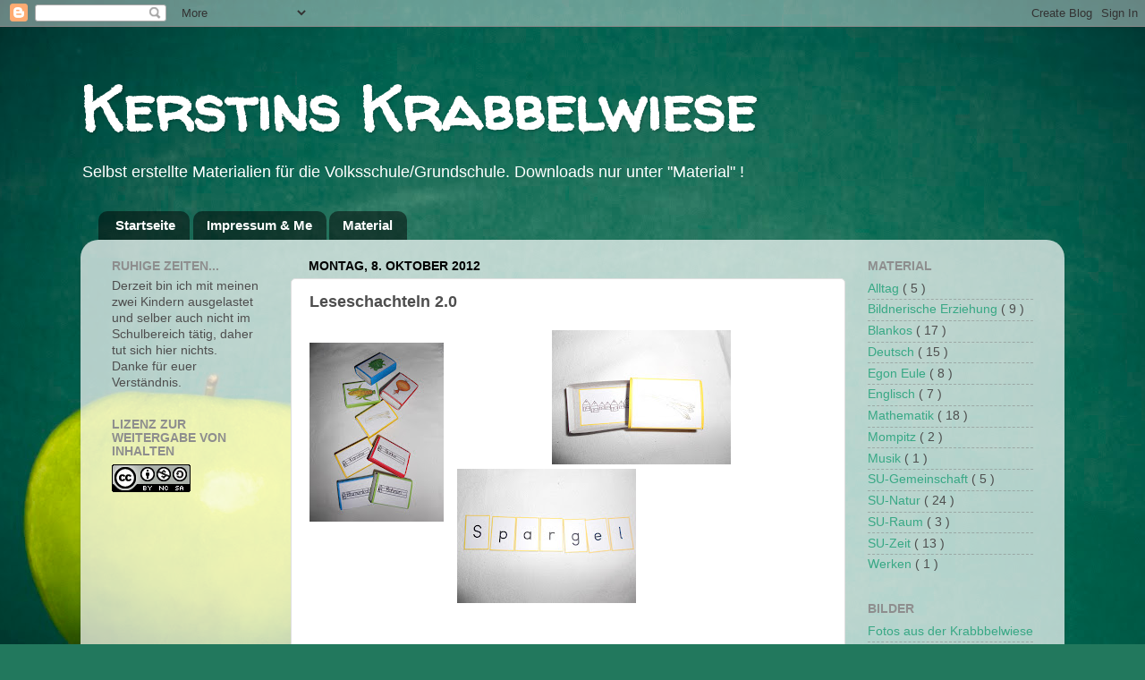

--- FILE ---
content_type: text/html; charset=UTF-8
request_url: https://kerstinskrabbelwiese.blogspot.com/2012/10/leseschachteln-20.html
body_size: 18890
content:
<!DOCTYPE html>
<html class='v2' dir='ltr' xmlns='http://www.w3.org/1999/xhtml' xmlns:b='http://www.google.com/2005/gml/b' xmlns:data='http://www.google.com/2005/gml/data' xmlns:expr='http://www.google.com/2005/gml/expr'>
<head>
<link href='https://www.blogger.com/static/v1/widgets/335934321-css_bundle_v2.css' rel='stylesheet' type='text/css'/>
<meta content='width=1100' name='viewport'/>
<meta content='text/html; charset=UTF-8' http-equiv='Content-Type'/>
<meta content='blogger' name='generator'/>
<link href='https://kerstinskrabbelwiese.blogspot.com/favicon.ico' rel='icon' type='image/x-icon'/>
<link href='http://kerstinskrabbelwiese.blogspot.com/2012/10/leseschachteln-20.html' rel='canonical'/>
<link rel="alternate" type="application/atom+xml" title="Kerstins Krabbelwiese - Atom" href="https://kerstinskrabbelwiese.blogspot.com/feeds/posts/default" />
<link rel="alternate" type="application/rss+xml" title="Kerstins Krabbelwiese - RSS" href="https://kerstinskrabbelwiese.blogspot.com/feeds/posts/default?alt=rss" />
<link rel="service.post" type="application/atom+xml" title="Kerstins Krabbelwiese - Atom" href="https://www.blogger.com/feeds/6074287452643541820/posts/default" />

<link rel="alternate" type="application/atom+xml" title="Kerstins Krabbelwiese - Atom" href="https://kerstinskrabbelwiese.blogspot.com/feeds/4398886716842091177/comments/default" />
<!--Can't find substitution for tag [blog.ieCssRetrofitLinks]-->
<link href='https://blogger.googleusercontent.com/img/b/R29vZ2xl/AVvXsEhaxlSBTLuzr9EZdqTMX2M21EpwJR7LlxYZuQlPtVJDYpBWa95cE_vWPLLVbhdn3sI-nIEyopdYcEkKXXJ_mnOXKX0ep8EHbDHO7M1mAZHW3YV93OdN_d9KNSdj5FLKqS3YAseeTtgC_akI/s200/DSCN0666.JPG' rel='image_src'/>
<meta content='http://kerstinskrabbelwiese.blogspot.com/2012/10/leseschachteln-20.html' property='og:url'/>
<meta content='Leseschachteln 2.0' property='og:title'/>
<meta content='Blog mit selbst erstellten Unterrichtsmaterialien für die Grundschule/Volksschule zum Download. 

Mathematik - Deutsch - Sachunterricht' property='og:description'/>
<meta content='https://blogger.googleusercontent.com/img/b/R29vZ2xl/AVvXsEhaxlSBTLuzr9EZdqTMX2M21EpwJR7LlxYZuQlPtVJDYpBWa95cE_vWPLLVbhdn3sI-nIEyopdYcEkKXXJ_mnOXKX0ep8EHbDHO7M1mAZHW3YV93OdN_d9KNSdj5FLKqS3YAseeTtgC_akI/w1200-h630-p-k-no-nu/DSCN0666.JPG' property='og:image'/>
<title>
Kerstins Krabbelwiese: Leseschachteln 2.0
</title>
<style type='text/css'>@font-face{font-family:'Walter Turncoat';font-style:normal;font-weight:400;font-display:swap;src:url(//fonts.gstatic.com/s/walterturncoat/v24/snfys0Gs98ln43n0d-14ULoToe6LZxecYZVfqA.woff2)format('woff2');unicode-range:U+0000-00FF,U+0131,U+0152-0153,U+02BB-02BC,U+02C6,U+02DA,U+02DC,U+0304,U+0308,U+0329,U+2000-206F,U+20AC,U+2122,U+2191,U+2193,U+2212,U+2215,U+FEFF,U+FFFD;}</style>
<style id='page-skin-1' type='text/css'><!--
/*-----------------------------------------------
Blogger Template Style
Name:     Picture Window
Designer: Josh Peterson
URL:      www.noaesthetic.com
----------------------------------------------- */
/* Variable definitions
====================
<Variable name="keycolor" description="Main Color" type="color" default="#1a222a"/>
<Variable name="body.background" description="Body Background" type="background"
color="#2ea779" default="#111111 url(//themes.googleusercontent.com/image?id=1OACCYOE0-eoTRTfsBuX1NMN9nz599ufI1Jh0CggPFA_sK80AGkIr8pLtYRpNUKPmwtEa) repeat-x fixed top center"/>
<Group description="Page Text" selector="body">
<Variable name="body.font" description="Font" type="font"
default="normal normal 15px Arial, Tahoma, Helvetica, FreeSans, sans-serif"/>
<Variable name="body.text.color" description="Text Color" type="color" default="#333333"/>
</Group>
<Group description="Backgrounds" selector=".body-fauxcolumns-outer">
<Variable name="body.background.color" description="Outer Background" type="color" default="#296695"/>
<Variable name="header.background.color" description="Header Background" type="color" default="transparent"/>
<Variable name="post.background.color" description="Post Background" type="color" default="#ffffff"/>
</Group>
<Group description="Links" selector=".main-outer">
<Variable name="link.color" description="Link Color" type="color" default="#336699"/>
<Variable name="link.visited.color" description="Visited Color" type="color" default="#6699cc"/>
<Variable name="link.hover.color" description="Hover Color" type="color" default="#33aaff"/>
</Group>
<Group description="Blog Title" selector=".header h1">
<Variable name="header.font" description="Title Font" type="font"
default="normal normal 36px Arial, Tahoma, Helvetica, FreeSans, sans-serif"/>
<Variable name="header.text.color" description="Text Color" type="color" default="#ffffff" />
</Group>
<Group description="Tabs Text" selector=".tabs-inner .widget li a">
<Variable name="tabs.font" description="Font" type="font"
default="normal normal 15px Arial, Tahoma, Helvetica, FreeSans, sans-serif"/>
<Variable name="tabs.text.color" description="Text Color" type="color" default="#ffffff"/>
<Variable name="tabs.selected.text.color" description="Selected Color" type="color" default="#38a885"/>
</Group>
<Group description="Tabs Background" selector=".tabs-outer .PageList">
<Variable name="tabs.background.color" description="Background Color" type="color" default="transparent"/>
<Variable name="tabs.selected.background.color" description="Selected Color" type="color" default="transparent"/>
<Variable name="tabs.separator.color" description="Separator Color" type="color" default="transparent"/>
</Group>
<Group description="Post Title" selector="h3.post-title, .comments h4">
<Variable name="post.title.font" description="Title Font" type="font"
default="normal normal 18px Arial, Tahoma, Helvetica, FreeSans, sans-serif"/>
</Group>
<Group description="Date Header" selector=".date-header">
<Variable name="date.header.color" description="Text Color" type="color" default="#4e4e4e"/>
</Group>
<Group description="Post" selector=".post">
<Variable name="post.footer.text.color" description="Footer Text Color" type="color" default="#999999"/>
<Variable name="post.border.color" description="Border Color" type="color" default="#dddddd"/>
</Group>
<Group description="Gadgets" selector="h2">
<Variable name="widget.title.font" description="Title Font" type="font"
default="bold normal 13px Arial, Tahoma, Helvetica, FreeSans, sans-serif"/>
<Variable name="widget.title.text.color" description="Title Color" type="color" default="#888888"/>
</Group>
<Group description="Footer" selector=".footer-outer">
<Variable name="footer.text.color" description="Text Color" type="color" default="#cccccc"/>
<Variable name="footer.widget.title.text.color" description="Gadget Title Color" type="color" default="#aaaaaa"/>
</Group>
<Group description="Footer Links" selector=".footer-outer">
<Variable name="footer.link.color" description="Link Color" type="color" default="#99ccee"/>
<Variable name="footer.link.visited.color" description="Visited Color" type="color" default="#77aaee"/>
<Variable name="footer.link.hover.color" description="Hover Color" type="color" default="#33aaff"/>
</Group>
<Variable name="content.margin" description="Content Margin Top" type="length" default="20px"/>
<Variable name="content.padding" description="Content Padding" type="length" default="0"/>
<Variable name="content.background" description="Content Background" type="background"
default="transparent none repeat scroll top left"/>
<Variable name="content.border.radius" description="Content Border Radius" type="length" default="0"/>
<Variable name="content.shadow.spread" description="Content Shadow Spread" type="length" default="0"/>
<Variable name="header.padding" description="Header Padding" type="length" default="0"/>
<Variable name="header.background.gradient" description="Header Gradient" type="url"
default="none"/>
<Variable name="header.border.radius" description="Header Border Radius" type="length" default="0"/>
<Variable name="main.border.radius.top" description="Main Border Radius" type="length" default="20px"/>
<Variable name="footer.border.radius.top" description="Footer Border Radius Top" type="length" default="0"/>
<Variable name="footer.border.radius.bottom" description="Footer Border Radius Bottom" type="length" default="20px"/>
<Variable name="region.shadow.spread" description="Main and Footer Shadow Spread" type="length" default="3px"/>
<Variable name="region.shadow.offset" description="Main and Footer Shadow Offset" type="length" default="1px"/>
<Variable name="tabs.background.gradient" description="Tab Background Gradient" type="url" default="none"/>
<Variable name="tab.selected.background.gradient" description="Selected Tab Background" type="url"
default="url(//www.blogblog.com/1kt/transparent/white80.png)"/>
<Variable name="tab.background" description="Tab Background" type="background"
default="transparent url(//www.blogblog.com/1kt/transparent/black50.png) repeat scroll top left"/>
<Variable name="tab.border.radius" description="Tab Border Radius" type="length" default="10px" />
<Variable name="tab.first.border.radius" description="First Tab Border Radius" type="length" default="10px" />
<Variable name="tabs.border.radius" description="Tabs Border Radius" type="length" default="0" />
<Variable name="tabs.spacing" description="Tab Spacing" type="length" default=".25em"/>
<Variable name="tabs.margin.bottom" description="Tab Margin Bottom" type="length" default="0"/>
<Variable name="tabs.margin.sides" description="Tab Margin Sides" type="length" default="20px"/>
<Variable name="main.background" description="Main Background" type="background"
default="transparent url(//www.blogblog.com/1kt/transparent/white80.png) repeat scroll top left"/>
<Variable name="main.padding.sides" description="Main Padding Sides" type="length" default="20px"/>
<Variable name="footer.background" description="Footer Background" type="background"
default="transparent url(//www.blogblog.com/1kt/transparent/black50.png) repeat scroll top left"/>
<Variable name="post.margin.sides" description="Post Margin Sides" type="length" default="-20px"/>
<Variable name="post.border.radius" description="Post Border Radius" type="length" default="5px"/>
<Variable name="widget.title.text.transform" description="Widget Title Text Transform" type="string" default="uppercase"/>
<Variable name="mobile.background.overlay" description="Mobile Background Overlay" type="string"
default="transparent none repeat scroll top left"/>
<Variable name="startSide" description="Side where text starts in blog language" type="automatic" default="left"/>
<Variable name="endSide" description="Side where text ends in blog language" type="automatic" default="right"/>
*/
/* Content
----------------------------------------------- */
body {
font: normal normal 15px Arial, Tahoma, Helvetica, FreeSans, sans-serif;
color: #4e4e4e;
background: #22785d url(//themes.googleusercontent.com/image?id=1OvyaqYKTx_uvQRavXJrbXfHrASPl5Quvk9H2_qfjH1oCaWW1lZxjGD3kz15-_m6TL_I-) no-repeat fixed top center /* Credit: dem10 (http://www.istockphoto.com/file_closeup.php?id=6468660&platform=blogger) */;
}
html body .region-inner {
min-width: 0;
max-width: 100%;
width: auto;
}
.content-outer {
font-size: 90%;
}
a:link {
text-decoration:none;
color: #38a885;
}
a:visited {
text-decoration:none;
color: #6dceaf;
}
a:hover {
text-decoration:underline;
color: #3cffb1;
}
.content-outer {
background: transparent none repeat scroll top left;
-moz-border-radius: 0;
-webkit-border-radius: 0;
-goog-ms-border-radius: 0;
border-radius: 0;
-moz-box-shadow: 0 0 0 rgba(0, 0, 0, .15);
-webkit-box-shadow: 0 0 0 rgba(0, 0, 0, .15);
-goog-ms-box-shadow: 0 0 0 rgba(0, 0, 0, .15);
box-shadow: 0 0 0 rgba(0, 0, 0, .15);
margin: 20px auto;
}
.content-inner {
padding: 0;
}
/* Header
----------------------------------------------- */
.header-outer {
background: rgba(70, 70, 70, 0) none repeat-x scroll top left;
_background-image: none;
color: #ffffff;
-moz-border-radius: 0;
-webkit-border-radius: 0;
-goog-ms-border-radius: 0;
border-radius: 0;
}
.Header img, .Header #header-inner {
-moz-border-radius: 0;
-webkit-border-radius: 0;
-goog-ms-border-radius: 0;
border-radius: 0;
}
.header-inner .Header .titlewrapper,
.header-inner .Header .descriptionwrapper {
padding-left: 0;
padding-right: 0;
}
.Header h1 {
font: normal bold 70px Walter Turncoat;
text-shadow: 1px 1px 3px rgba(0, 0, 0, 0.3);
}
.Header h1 a {
color: #ffffff;
}
.Header .description {
font-size: 130%;
}
/* Tabs
----------------------------------------------- */
.tabs-inner {
margin: .5em 20px 0;
padding: 0;
}
.tabs-inner .section {
margin: 0;
}
.tabs-inner .widget ul {
padding: 0;
background: rgba(70, 70, 70, 0) none repeat scroll bottom;
-moz-border-radius: 0;
-webkit-border-radius: 0;
-goog-ms-border-radius: 0;
border-radius: 0;
}
.tabs-inner .widget li {
border: none;
}
.tabs-inner .widget li a {
display: inline-block;
padding: .5em 1em;
margin-right: .25em;
color: #ffffff;
font: normal bold 15px Arial, Tahoma, Helvetica, FreeSans, sans-serif;
-moz-border-radius: 10px 10px 0 0;
-webkit-border-top-left-radius: 10px;
-webkit-border-top-right-radius: 10px;
-goog-ms-border-radius: 10px 10px 0 0;
border-radius: 10px 10px 0 0;
background: transparent url(//www.blogblog.com/1kt/transparent/black50.png) repeat scroll top left;
border-right: 1px solid rgba(70, 70, 70, 0);
}
.tabs-inner .widget li:first-child a {
padding-left: 1.25em;
-moz-border-radius-topleft: 10px;
-moz-border-radius-bottomleft: 0;
-webkit-border-top-left-radius: 10px;
-webkit-border-bottom-left-radius: 0;
-goog-ms-border-top-left-radius: 10px;
-goog-ms-border-bottom-left-radius: 0;
border-top-left-radius: 10px;
border-bottom-left-radius: 0;
}
.tabs-inner .widget li.selected a,
.tabs-inner .widget li a:hover {
position: relative;
z-index: 1;
background: rgba(70, 70, 70, 0) url(//www.blogblog.com/1kt/transparent/white80.png) repeat scroll bottom;
color: #000000;
-moz-box-shadow: 0 0 3px rgba(0, 0, 0, .15);
-webkit-box-shadow: 0 0 3px rgba(0, 0, 0, .15);
-goog-ms-box-shadow: 0 0 3px rgba(0, 0, 0, .15);
box-shadow: 0 0 3px rgba(0, 0, 0, .15);
}
/* Headings
----------------------------------------------- */
h2 {
font: normal bold 100% Arial, Tahoma, Helvetica, FreeSans, sans-serif;
text-transform: uppercase;
color: #8e8e8e;
margin: .5em 0;
}
/* Main
----------------------------------------------- */
.main-outer {
background: transparent url(//www.blogblog.com/1kt/transparent/white80.png) repeat scroll top left;
-moz-border-radius: 20px 20px 0 0;
-webkit-border-top-left-radius: 20px;
-webkit-border-top-right-radius: 20px;
-webkit-border-bottom-left-radius: 0;
-webkit-border-bottom-right-radius: 0;
-goog-ms-border-radius: 20px 20px 0 0;
border-radius: 20px 20px 0 0;
-moz-box-shadow: 0 1px 3px rgba(0, 0, 0, .15);
-webkit-box-shadow: 0 1px 3px rgba(0, 0, 0, .15);
-goog-ms-box-shadow: 0 1px 3px rgba(0, 0, 0, .15);
box-shadow: 0 1px 3px rgba(0, 0, 0, .15);
}
.main-inner {
padding: 15px 20px 20px;
}
.main-inner .column-center-inner {
padding: 0 0;
}
.main-inner .column-left-inner {
padding-left: 0;
}
.main-inner .column-right-inner {
padding-right: 0;
}
/* Posts
----------------------------------------------- */
h3.post-title {
margin: 0;
font: normal bold 18px Arial, Tahoma, Helvetica, FreeSans, sans-serif;
}
.comments h4 {
margin: 1em 0 0;
font: normal bold 18px Arial, Tahoma, Helvetica, FreeSans, sans-serif;
}
.date-header span {
color: #000000;
}
.post-outer {
background-color: #ffffff;
border: solid 1px #dfdfdf;
-moz-border-radius: 5px;
-webkit-border-radius: 5px;
border-radius: 5px;
-goog-ms-border-radius: 5px;
padding: 15px 20px;
margin: 0 -20px 20px;
}
.post-body {
line-height: 1.4;
font-size: 110%;
position: relative;
}
.post-header {
margin: 0 0 1.5em;
color: #9d9d9d;
line-height: 1.6;
}
.post-footer {
margin: .5em 0 0;
color: #9d9d9d;
line-height: 1.6;
}
#blog-pager {
font-size: 140%
}
#comments .comment-author {
padding-top: 1.5em;
border-top: dashed 1px #ccc;
border-top: dashed 1px rgba(128, 128, 128, .5);
background-position: 0 1.5em;
}
#comments .comment-author:first-child {
padding-top: 0;
border-top: none;
}
.avatar-image-container {
margin: .2em 0 0;
}
/* Comments
----------------------------------------------- */
.comments .comments-content .icon.blog-author {
background-repeat: no-repeat;
background-image: url([data-uri]);
}
.comments .comments-content .loadmore a {
border-top: 1px solid #3cffb1;
border-bottom: 1px solid #3cffb1;
}
.comments .continue {
border-top: 2px solid #3cffb1;
}
/* Widgets
----------------------------------------------- */
.widget ul, .widget #ArchiveList ul.flat {
padding: 0;
list-style: none;
}
.widget ul li, .widget #ArchiveList ul.flat li {
border-top: dashed 1px #ccc;
border-top: dashed 1px rgba(128, 128, 128, .5);
}
.widget ul li:first-child, .widget #ArchiveList ul.flat li:first-child {
border-top: none;
}
.widget .post-body ul {
list-style: disc;
}
.widget .post-body ul li {
border: none;
}
/* Footer
----------------------------------------------- */
.footer-outer {
color:#cecece;
background: transparent url(//www.blogblog.com/1kt/transparent/black50.png) repeat scroll top left;
-moz-border-radius: 0 0 20px 20px;
-webkit-border-top-left-radius: 0;
-webkit-border-top-right-radius: 0;
-webkit-border-bottom-left-radius: 20px;
-webkit-border-bottom-right-radius: 20px;
-goog-ms-border-radius: 0 0 20px 20px;
border-radius: 0 0 20px 20px;
-moz-box-shadow: 0 1px 3px rgba(0, 0, 0, .15);
-webkit-box-shadow: 0 1px 3px rgba(0, 0, 0, .15);
-goog-ms-box-shadow: 0 1px 3px rgba(0, 0, 0, .15);
box-shadow: 0 1px 3px rgba(0, 0, 0, .15);
}
.footer-inner {
padding: 10px 20px 20px;
}
.footer-outer a {
color: #9eeecd;
}
.footer-outer a:visited {
color: #7deed3;
}
.footer-outer a:hover {
color: #3cffb1;
}
.footer-outer .widget h2 {
color: #adadad;
}
/* Mobile
----------------------------------------------- */
html body.mobile {
height: auto;
}
html body.mobile {
min-height: 480px;
background-size: 100% auto;
}
.mobile .body-fauxcolumn-outer {
background: transparent none repeat scroll top left;
}
html .mobile .mobile-date-outer, html .mobile .blog-pager {
border-bottom: none;
background: transparent url(//www.blogblog.com/1kt/transparent/white80.png) repeat scroll top left;
margin-bottom: 10px;
}
.mobile .date-outer {
background: transparent url(//www.blogblog.com/1kt/transparent/white80.png) repeat scroll top left;
}
.mobile .header-outer, .mobile .main-outer,
.mobile .post-outer, .mobile .footer-outer {
-moz-border-radius: 0;
-webkit-border-radius: 0;
-goog-ms-border-radius: 0;
border-radius: 0;
}
.mobile .content-outer,
.mobile .main-outer,
.mobile .post-outer {
background: inherit;
border: none;
}
.mobile .content-outer {
font-size: 100%;
}
.mobile-link-button {
background-color: #38a885;
}
.mobile-link-button a:link, .mobile-link-button a:visited {
color: #ffffff;
}
.mobile-index-contents {
color: #4e4e4e;
}
.mobile .tabs-inner .PageList .widget-content {
background: rgba(70, 70, 70, 0) url(//www.blogblog.com/1kt/transparent/white80.png) repeat scroll bottom;
color: #000000;
}
.mobile .tabs-inner .PageList .widget-content .pagelist-arrow {
border-left: 1px solid rgba(70, 70, 70, 0);
}
/* DROPPING MAGIC
---------------------------------------*/
/*Verhalten der Unterlisten bei Hover */
#vertical ul li:hover ul {
display:block; /* Blockanzeige der Unterlisten */
}
/*Submenulisten*/
#vertical ul ul {
position:absolute; /* Absolute Positionierung */
left:110px; /*Abstand Links (breite des Hauptmenüs) */
top: 30px; /*Abstand oben */
border-top:1px solid #ccee98; /* oberer Rand */
display:none; /* Keine Anzeige, wenn li nicht gehovert */
}
/*Listenelemente Submenu */
#vertical ul ul li {
width:140px; /* Breite */
background:#ccee98; /*Hintergrundfarbe*/
border:1px solid #ccee98; /*Rand*/
border-top:2; /*Rand oben*/
}
/* Links Submenu */
#vertical ul ul li a {
color:#8abe4d; /* Schriftfarbe */
font-size:13px; /* Schriftgrösse */
left: 3;}
/* Links Submenu Hoverzustand */
#vertical ul ul li a:hover {
color:#bde98a; /*Schriftfarbe */
letter-spacing: 1px; /*Buchstabenabstand*/
background: #F0F4FA; /*Hintergrundfarbe */
img.bhacksmly {
vertical-align: middle !important;
margin:0 5px 0 15px;
}

--></style>
<style id='template-skin-1' type='text/css'><!--
body {
min-width: 1100px;
}
.content-outer, .content-fauxcolumn-outer, .region-inner {
min-width: 1100px;
max-width: 1100px;
_width: 1100px;
}
.main-inner .columns {
padding-left: 220px;
padding-right: 230px;
}
.main-inner .fauxcolumn-center-outer {
left: 220px;
right: 230px;
/* IE6 does not respect left and right together */
_width: expression(this.parentNode.offsetWidth -
parseInt("220px") -
parseInt("230px") + 'px');
}
.main-inner .fauxcolumn-left-outer {
width: 220px;
}
.main-inner .fauxcolumn-right-outer {
width: 230px;
}
.main-inner .column-left-outer {
width: 220px;
right: 100%;
margin-left: -220px;
}
.main-inner .column-right-outer {
width: 230px;
margin-right: -230px;
}
#layout {
min-width: 0;
}
#layout .content-outer {
min-width: 0;
width: 800px;
}
#layout .region-inner {
min-width: 0;
width: auto;
}
--></style>
<script type='text/javascript'>

/***********************************************
* Disable Text Selection script- &#169; Dynamic Drive DHTML code library (www.dynamicdrive.com)
* This notice MUST stay intact for legal use
* Visit Dynamic Drive at http://www.dynamicdrive.com/ for full source code
***********************************************/

function disableSelection(target){
if (typeof target.onselectstart!="undefined") //IE route
	target.onselectstart=function(){return false}
else if (typeof target.style.MozUserSelect!="undefined") //Firefox route
	target.style.MozUserSelect="none"
else //All other route (ie: Opera)
	target.onmousedown=function(){return false}
target.style.cursor = "default"
}

//Sample usages
//disableSelection(document.body) //Disable text selection on entire body
//disableSelection(document.getElementById("mydiv")) //Disable text selection on element with id="mydiv"

</script>
<link href='https://www.blogger.com/dyn-css/authorization.css?targetBlogID=6074287452643541820&amp;zx=cc489de6-043c-40d6-989c-001654ffd861' media='none' onload='if(media!=&#39;all&#39;)media=&#39;all&#39;' rel='stylesheet'/><noscript><link href='https://www.blogger.com/dyn-css/authorization.css?targetBlogID=6074287452643541820&amp;zx=cc489de6-043c-40d6-989c-001654ffd861' rel='stylesheet'/></noscript>
<meta name='google-adsense-platform-account' content='ca-host-pub-1556223355139109'/>
<meta name='google-adsense-platform-domain' content='blogspot.com'/>

</head>
<body class='loading'>
<div class='navbar section' id='navbar'><div class='widget Navbar' data-version='1' id='Navbar1'><script type="text/javascript">
    function setAttributeOnload(object, attribute, val) {
      if(window.addEventListener) {
        window.addEventListener('load',
          function(){ object[attribute] = val; }, false);
      } else {
        window.attachEvent('onload', function(){ object[attribute] = val; });
      }
    }
  </script>
<div id="navbar-iframe-container"></div>
<script type="text/javascript" src="https://apis.google.com/js/platform.js"></script>
<script type="text/javascript">
      gapi.load("gapi.iframes:gapi.iframes.style.bubble", function() {
        if (gapi.iframes && gapi.iframes.getContext) {
          gapi.iframes.getContext().openChild({
              url: 'https://www.blogger.com/navbar/6074287452643541820?po\x3d4398886716842091177\x26origin\x3dhttps://kerstinskrabbelwiese.blogspot.com',
              where: document.getElementById("navbar-iframe-container"),
              id: "navbar-iframe"
          });
        }
      });
    </script><script type="text/javascript">
(function() {
var script = document.createElement('script');
script.type = 'text/javascript';
script.src = '//pagead2.googlesyndication.com/pagead/js/google_top_exp.js';
var head = document.getElementsByTagName('head')[0];
if (head) {
head.appendChild(script);
}})();
</script>
</div></div>
<div class='body-fauxcolumns'>
<div class='fauxcolumn-outer body-fauxcolumn-outer'>
<div class='cap-top'>
<div class='cap-left'></div>
<div class='cap-right'></div>
</div>
<div class='fauxborder-left'>
<div class='fauxborder-right'></div>
<div class='fauxcolumn-inner'>
</div>
</div>
<div class='cap-bottom'>
<div class='cap-left'></div>
<div class='cap-right'></div>
</div>
</div>
</div>
<div class='content'>
<div class='content-fauxcolumns'>
<div class='fauxcolumn-outer content-fauxcolumn-outer'>
<div class='cap-top'>
<div class='cap-left'></div>
<div class='cap-right'></div>
</div>
<div class='fauxborder-left'>
<div class='fauxborder-right'></div>
<div class='fauxcolumn-inner'>
</div>
</div>
<div class='cap-bottom'>
<div class='cap-left'></div>
<div class='cap-right'></div>
</div>
</div>
</div>
<div class='content-outer'>
<div class='content-cap-top cap-top'>
<div class='cap-left'></div>
<div class='cap-right'></div>
</div>
<div class='fauxborder-left content-fauxborder-left'>
<div class='fauxborder-right content-fauxborder-right'></div>
<div class='content-inner'>
<header>
<div class='header-outer'>
<div class='header-cap-top cap-top'>
<div class='cap-left'></div>
<div class='cap-right'></div>
</div>
<div class='fauxborder-left header-fauxborder-left'>
<div class='fauxborder-right header-fauxborder-right'></div>
<div class='region-inner header-inner'>
<div class='header section' id='header'><div class='widget Header' data-version='1' id='Header1'>
<div id='header-inner'>
<div class='titlewrapper'>
<h1 class='title'>
<a href='https://kerstinskrabbelwiese.blogspot.com/'>
Kerstins Krabbelwiese
</a>
</h1>
</div>
<div class='descriptionwrapper'>
<p class='description'>
<span>
Selbst erstellte Materialien für die Volksschule/Grundschule. 
Downloads nur unter "Material" !
</span>
</p>
</div>
</div>
</div></div>
</div>
</div>
<div class='header-cap-bottom cap-bottom'>
<div class='cap-left'></div>
<div class='cap-right'></div>
</div>
</div>
</header>
<div class='tabs-outer'>
<div class='tabs-cap-top cap-top'>
<div class='cap-left'></div>
<div class='cap-right'></div>
</div>
<div class='fauxborder-left tabs-fauxborder-left'>
<div class='fauxborder-right tabs-fauxborder-right'></div>
<div class='region-inner tabs-inner'>
<div class='tabs section' id='crosscol'><div class='widget PageList' data-version='1' id='PageList1'>
<h2>
Seiten
</h2>
<div class='widget-content'>
<ul>
<li>
<a href='https://kerstinskrabbelwiese.blogspot.com/'>
Startseite
</a>
</li>
<li>
<a href='https://kerstinskrabbelwiese.blogspot.com/p/uber-mich.html'>
Impressum &amp; Me
</a>
</li>
<li>
<a href='https://kerstinskrabbelwiese.blogspot.com/p/baustelle.html'>
Material
</a>
</li>
</ul>
<div class='clear'></div>
</div>
</div></div>
<div class='tabs no-items section' id='crosscol-overflow'></div>
</div>
</div>
<div class='tabs-cap-bottom cap-bottom'>
<div class='cap-left'></div>
<div class='cap-right'></div>
</div>
</div>
<div class='main-outer'>
<div class='main-cap-top cap-top'>
<div class='cap-left'></div>
<div class='cap-right'></div>
</div>
<div class='fauxborder-left main-fauxborder-left'>
<div class='fauxborder-right main-fauxborder-right'></div>
<div class='region-inner main-inner'>
<div class='columns fauxcolumns'>
<div class='fauxcolumn-outer fauxcolumn-center-outer'>
<div class='cap-top'>
<div class='cap-left'></div>
<div class='cap-right'></div>
</div>
<div class='fauxborder-left'>
<div class='fauxborder-right'></div>
<div class='fauxcolumn-inner'>
</div>
</div>
<div class='cap-bottom'>
<div class='cap-left'></div>
<div class='cap-right'></div>
</div>
</div>
<div class='fauxcolumn-outer fauxcolumn-left-outer'>
<div class='cap-top'>
<div class='cap-left'></div>
<div class='cap-right'></div>
</div>
<div class='fauxborder-left'>
<div class='fauxborder-right'></div>
<div class='fauxcolumn-inner'>
</div>
</div>
<div class='cap-bottom'>
<div class='cap-left'></div>
<div class='cap-right'></div>
</div>
</div>
<div class='fauxcolumn-outer fauxcolumn-right-outer'>
<div class='cap-top'>
<div class='cap-left'></div>
<div class='cap-right'></div>
</div>
<div class='fauxborder-left'>
<div class='fauxborder-right'></div>
<div class='fauxcolumn-inner'>
</div>
</div>
<div class='cap-bottom'>
<div class='cap-left'></div>
<div class='cap-right'></div>
</div>
</div>
<!-- corrects IE6 width calculation -->
<div class='columns-inner'>
<div class='column-center-outer'>
<div class='column-center-inner'>
<div class='main section' id='main'><div class='widget Blog' data-version='1' id='Blog1'>
<div class='blog-posts hfeed'>
<!--Can't find substitution for tag [defaultAdStart]-->

                                        <div class="date-outer">
                                      
<h2 class='date-header'>
<span>
Montag, 8. Oktober 2012
</span>
</h2>

                                        <div class="date-posts">
                                      
<div class='post-outer'>
<div class='post hentry' itemscope='itemscope' itemtype='http://schema.org/BlogPosting'>
<a name='4398886716842091177'></a>
<h3 class='post-title entry-title' itemprop='name'>
Leseschachteln 2.0
</h3>
<div class='post-header'>
<div class='post-header-line-1'></div>
</div>
<div class='post-body entry-content' id='post-body-4398886716842091177' itemprop='articleBody'>
<div class="separator" style="clear: both; text-align: center;">
<a href="https://blogger.googleusercontent.com/img/b/R29vZ2xl/AVvXsEgYQDmouZYSCi8-2dSuqsdsdRWgob4_Wh86Sh5bjr0hy8RMs38Q3X32A6UYS1KZDTTOHDowMsEAAb6TlAwCjhAkU9plRRCvb7Gi-5FZgWj_imSiJqV4kGdJv_kDQaj0WuFpS2wnapYj27Df/s1600/DSCN0667.JPG" imageanchor="1" style="clear: left; float: left; margin-bottom: 1em; margin-right: 1em;"></a><a href="https://blogger.googleusercontent.com/img/b/R29vZ2xl/AVvXsEhaxlSBTLuzr9EZdqTMX2M21EpwJR7LlxYZuQlPtVJDYpBWa95cE_vWPLLVbhdn3sI-nIEyopdYcEkKXXJ_mnOXKX0ep8EHbDHO7M1mAZHW3YV93OdN_d9KNSdj5FLKqS3YAseeTtgC_akI/s1600/DSCN0666.JPG" imageanchor="1" style="clear: left; float: left; margin-bottom: 1em; margin-right: 1em;"><img border="0" height="200" src="https://blogger.googleusercontent.com/img/b/R29vZ2xl/AVvXsEhaxlSBTLuzr9EZdqTMX2M21EpwJR7LlxYZuQlPtVJDYpBWa95cE_vWPLLVbhdn3sI-nIEyopdYcEkKXXJ_mnOXKX0ep8EHbDHO7M1mAZHW3YV93OdN_d9KNSdj5FLKqS3YAseeTtgC_akI/s200/DSCN0666.JPG" width="150" /></a><img border="0" height="150" src="https://blogger.googleusercontent.com/img/b/R29vZ2xl/AVvXsEgYQDmouZYSCi8-2dSuqsdsdRWgob4_Wh86Sh5bjr0hy8RMs38Q3X32A6UYS1KZDTTOHDowMsEAAb6TlAwCjhAkU9plRRCvb7Gi-5FZgWj_imSiJqV4kGdJv_kDQaj0WuFpS2wnapYj27Df/s200/DSCN0667.JPG" width="200" /></div>
<a href="https://blogger.googleusercontent.com/img/b/R29vZ2xl/AVvXsEhw37IkC23seb2P8-Ywieo9f-DJNMr7Ji9pgZp35xQOkfF9WX9Xd-a88C6oqHEuYKwIGi3iRfMWEoxvwXvYcLIIqxdvx5n_lWOnLXmQAamH_Vpqhy0mVe_3wNZGrrDVrx-8UtFHK4IvanNz/s1600/DSCN0668.JPG" imageanchor="1" style="clear: left; display: inline !important; margin-bottom: 1em; margin-right: 1em; text-align: center;"><img border="0" height="150" src="https://blogger.googleusercontent.com/img/b/R29vZ2xl/AVvXsEhw37IkC23seb2P8-Ywieo9f-DJNMr7Ji9pgZp35xQOkfF9WX9Xd-a88C6oqHEuYKwIGi3iRfMWEoxvwXvYcLIIqxdvx5n_lWOnLXmQAamH_Vpqhy0mVe_3wNZGrrDVrx-8UtFHK4IvanNz/s200/DSCN0668.JPG" width="200" /></a><br />
<br />
<br />
<br />
<br />
<br />
Größere Buchstaben<br />
<div>
<br /></div>
<div>
So - die Leseschachteln hatten eine Schwachstellen die jetzt nachgebessert wurde.</div>
<div class="separator" style="clear: both; text-align: center;">
</div>
<div>
Die Buchstaben war zu klein! Die alten Leseschachteln (Gemüse) wurden mit größeren Buchstaben versehen.<br />
<br />
Neue Leseschachteln - Obst:<br />
<br />
<br />
<div class="separator" style="clear: both; text-align: center;">
<a href="https://blogger.googleusercontent.com/img/b/R29vZ2xl/AVvXsEiC6rvDFXRExA5qkl6IJH5lZ2fH0pGHFy7bMYQeB-EzsFBwa-eoNLIzUK2k3cf66abao_3Bn7augTxKJemwEJxveu_6aPP95Pg2ntsExdtUN1xw3rGJjQo5j_UUw1zUbuvVELnnyUs2mcuG/s1600/Leseschachteln_Obst.jpg" imageanchor="1" style="margin-left: 1em; margin-right: 1em;"><img border="0" height="268" src="https://blogger.googleusercontent.com/img/b/R29vZ2xl/AVvXsEiC6rvDFXRExA5qkl6IJH5lZ2fH0pGHFy7bMYQeB-EzsFBwa-eoNLIzUK2k3cf66abao_3Bn7augTxKJemwEJxveu_6aPP95Pg2ntsExdtUN1xw3rGJjQo5j_UUw1zUbuvVELnnyUs2mcuG/s400/Leseschachteln_Obst.jpg" width="400" /></a></div>
<br /></div>
<div>
<br /></div>
<div class="separator" style="clear: both; text-align: center;">
</div>
<div class="separator" style="clear: both; text-align: center;">
<br /></div>
<div class="separator" style="clear: both; text-align: left;">
<a href="https://dl.dropbox.com/u/28930879/Deutsch/Leseschachteln_Obst.pdf">Leseschachteln - Obst</a></div>
<div class="separator" style="clear: both; text-align: left;">
<a href="https://dl.dropbox.com/u/28930879/Deutsch/Leseschachteln_Gem%C3%BCse.pdf">Leseschachteln - Gemüse</a></div>
<div class="separator" style="clear: both; text-align: left;">
<br /></div>
<div>
<br /></div>
<br>
<iframe allowTransparency='true' frameborder='0' scrolling='no' src='//www.facebook.com/plugins/like.php?href=https%3A%2F%2Fwww.facebook.com%2FKrabbelwiese&send=false&layout=button_count&width=450&show_faces=false&action=like&colorscheme=light&font&height=21' style='border:none; overflow:hidden; width:450px; height:21px;'></iframe>
</br>
<div style='clear: both;'></div>
</div>
<div class='post-footer'>
<div class='post-footer-line post-footer-line-1'>
<span class='post-author vcard'>
Eingestellt von
<span class='fn'>
<a href='https://www.blogger.com/profile/10081285832100477550' itemprop='author' rel='author' title='author profile'>
Kerstin
</a>
</span>
</span>
<span class='post-timestamp'>
um
<a class='timestamp-link' href='https://kerstinskrabbelwiese.blogspot.com/2012/10/leseschachteln-20.html' itemprop='url' rel='bookmark' title='permanent link'>
<abbr class='published' itemprop='datePublished' title='2012-10-08T20:08:00+02:00'>
20:08
</abbr>
</a>
</span>
<span class='post-comment-link'>
</span>
<span class='post-icons'>
<span class='item-control blog-admin pid-337067546'>
<a href='https://www.blogger.com/post-edit.g?blogID=6074287452643541820&postID=4398886716842091177&from=pencil' title='Post bearbeiten'>
<img alt="" class="icon-action" height="18" src="//img2.blogblog.com/img/icon18_edit_allbkg.gif" width="18">
</a>
</span>
</span>
<div class='post-share-buttons goog-inline-block'>
<a class='goog-inline-block share-button sb-email' href='https://www.blogger.com/share-post.g?blogID=6074287452643541820&postID=4398886716842091177&target=email' target='_blank' title='Diesen Post per E-Mail versenden'>
<span class='share-button-link-text'>
Diesen Post per E-Mail versenden
</span>
</a>
<a class='goog-inline-block share-button sb-blog' href='https://www.blogger.com/share-post.g?blogID=6074287452643541820&postID=4398886716842091177&target=blog' onclick='window.open(this.href, "_blank", "height=270,width=475"); return false;' target='_blank' title='BlogThis!'>
<span class='share-button-link-text'>
BlogThis!
</span>
</a>
<a class='goog-inline-block share-button sb-twitter' href='https://www.blogger.com/share-post.g?blogID=6074287452643541820&postID=4398886716842091177&target=twitter' target='_blank' title='Auf X teilen'>
<span class='share-button-link-text'>
Auf X teilen
</span>
</a>
<a class='goog-inline-block share-button sb-facebook' href='https://www.blogger.com/share-post.g?blogID=6074287452643541820&postID=4398886716842091177&target=facebook' onclick='window.open(this.href, "_blank", "height=430,width=640"); return false;' target='_blank' title='In Facebook freigeben'>
<span class='share-button-link-text'>
In Facebook freigeben
</span>
</a>
<a class='goog-inline-block share-button sb-pinterest' href='https://www.blogger.com/share-post.g?blogID=6074287452643541820&postID=4398886716842091177&target=pinterest' target='_blank' title='Auf Pinterest teilen'>
<span class='share-button-link-text'>
Auf Pinterest teilen
</span>
</a>
</div>
</div>
<div class='post-footer-line post-footer-line-2'>
<span class='post-labels'>
Labels:
<a href='https://kerstinskrabbelwiese.blogspot.com/search/label/Material' rel='tag'>
Material
</a>
</span>
</div>
<div class='post-footer-line post-footer-line-3'>
<span class='post-location'>
</span>
</div>
</div>
</div>
<div class='comments' id='comments'>
<a name='comments'></a>
<h4>
6 Kommentare
                                  :
                                </h4>
<div class='comments-content'>
<script async='async' src='' type='text/javascript'></script>
<script type='text/javascript'>
                                (function() {
                                  var items = null;
                                  var msgs = null;
                                  var config = {};
                                  // <![CDATA[
                                  var cursor = null;
                                  if (items && items.length > 0) {
                                    cursor = parseInt(items[items.length - 1].timestamp) + 1;
                                  }
                                  var bodyFromEntry = function(entry) {
                                    if (entry.gd$extendedProperty) {
                                      for (var k in entry.gd$extendedProperty) {
                                        if (entry.gd$extendedProperty[k].name == 'blogger.contentRemoved') {
                                          return '<span class="deleted-comment">' + entry.content.$t + '</span>';
                                        }
                                      }
                                    }
                                    return entry.content.$t;
                                  }
                                  var parse = function(data) {
                                    cursor = null;
                                    var comments = [];
                                    if (data && data.feed && data.feed.entry) {
                                      for (var i = 0, entry; entry = data.feed.entry[i]; i++) {
                                        var comment = {};
                                        // comment ID, parsed out of the original id format
                                        var id = /blog-(\d+).post-(\d+)/.exec(entry.id.$t);
                                        comment.id = id ? id[2] : null;
                                        comment.body = bodyFromEntry(entry);
                                        comment.timestamp = Date.parse(entry.published.$t) + '';
                                        if (entry.author && entry.author.constructor === Array) {
                                          var auth = entry.author[0];
                                          if (auth) {
                                            comment.author = {
                                              name: (auth.name ? auth.name.$t : undefined),
                                              profileUrl: (auth.uri ? auth.uri.$t : undefined),
                                              avatarUrl: (auth.gd$image ? auth.gd$image.src : undefined)
                                            };
                                          }
                                        }
                                        if (entry.link) {
                                          if (entry.link[2]) {
                                            comment.link = comment.permalink = entry.link[2].href;
                                          }
                                          if (entry.link[3]) {
                                            var pid = /.*comments\/default\/(\d+)\?.*/.exec(entry.link[3].href);
                                            if (pid && pid[1]) {
                                              comment.parentId = pid[1];
                                            }
                                          }
                                        }
                                        comment.deleteclass = 'item-control blog-admin';
                                        if (entry.gd$extendedProperty) {
                                          for (var k in entry.gd$extendedProperty) {
                                            if (entry.gd$extendedProperty[k].name == 'blogger.itemClass') {
                                              comment.deleteclass += ' ' + entry.gd$extendedProperty[k].value;
                                            } else if (entry.gd$extendedProperty[k].name == 'blogger.displayTime') {
                                              comment.displayTime = entry.gd$extendedProperty[k].value;
                                            }
                                          }
                                        }
                                        comments.push(comment);
                                      }
                                    }
                                    return comments;
                                  };
                                  var paginator = function(callback) {
                                    if (hasMore()) {
                                      var url = config.feed + '?alt=json&v=2&orderby=published&reverse=false&max-results=50';
                                      if (cursor) {
                                        url += '&published-min=' + new Date(cursor).toISOString();
                                      }
                                      window.bloggercomments = function(data) {
                                        var parsed = parse(data);
                                        cursor = parsed.length < 50 ? null
                                        : parseInt(parsed[parsed.length - 1].timestamp) + 1
                                        callback(parsed);
                                        window.bloggercomments = null;
                                      }
                                      url += '&callback=bloggercomments';
                                      var script = document.createElement('script');
                                      script.type = 'text/javascript';
                                      script.src = url;
                                      document.getElementsByTagName('head')[0].appendChild(script);
                                    }
                                  };
                                  var hasMore = function() {
                                    return !!cursor;
                                  };
                                  var getMeta = function(key, comment) {
                                    if ('iswriter' == key) {
                                      var matches = !!comment.author
                                      && comment.author.name == config.authorName
                                      && comment.author.profileUrl == config.authorUrl;
                                      return matches ? 'true' : '';
                                    } else if ('deletelink' == key) {
                                      return config.baseUri + '/delete-comment.g?blogID='
                                      + config.blogId + '&postID=' + comment.id;
                                    } else if ('deleteclass' == key) {
                                      return comment.deleteclass;
                                    }
                                    return '';
                                  };
                                  var replybox = null;
                                  var replyUrlParts = null;
                                  var replyParent = undefined;
                                  var onReply = function(commentId, domId) {
                                    if (replybox == null) {
                                      // lazily cache replybox, and adjust to suit this style:
                                      replybox = document.getElementById('comment-editor');
                                      if (replybox != null) {
                                        replybox.height = '250px';
                                        replybox.style.display = 'block';
                                        replyUrlParts = replybox.src.split('#');
                                      }
                                    }
                                    if (replybox && (commentId !== replyParent)) {
                                      document.getElementById(domId).insertBefore(replybox, null);
                                      replybox.src = replyUrlParts[0]
                                      + (commentId ? '&parentID=' + commentId : '')
                                      + '#' + replyUrlParts[1];
                                      replyParent = commentId;
                                    }
                                  };
                                  var hash = (window.location.hash || '#').substring(1);
                                  var startThread, targetComment;
                                  if (/^comment-form_/.test(hash)) {
                                    startThread = hash.substring('comment-form_'.length);
                                  } else if (/^c[0-9]+$/.test(hash)) {
                                    targetComment = hash.substring(1);
                                  }
                                  // Configure commenting API:
                                  var configJso = {
                                    'maxDepth': config.maxThreadDepth
                                  };
                                  var provider = {
                                    'id': config.postId,
                                    'data': items,
                                    'loadNext': paginator,
                                    'hasMore': hasMore,
                                    'getMeta': getMeta,
                                    'onReply': onReply,
                                    'rendered': true,
                                    'initComment': targetComment,
                                    'initReplyThread': startThread,
                                    'config': configJso,
                                    'messages': msgs
                                  };
                                  var render = function() {
                                    if (window.goog && window.goog.comments) {
                                      var holder = document.getElementById('comment-holder');
                                      window.goog.comments.render(holder, provider);
                                    }
                                  };
                                  // render now, or queue to render when library loads:
                                  if (window.goog && window.goog.comments) {
                                    render();
                                  } else {
                                    window.goog = window.goog || {};
                                    window.goog.comments = window.goog.comments || {};
                                    window.goog.comments.loadQueue = window.goog.comments.loadQueue || [];
                                    window.goog.comments.loadQueue.push(render);
                                  }
                                })();
                                // ]]>
                              </script>
<div id='comment-holder'>
<div class="comment-thread toplevel-thread"><ol id="top-ra"><li class="comment" id="c9009829225001326920"><div class="avatar-image-container"><img src="//resources.blogblog.com/img/blank.gif" alt=""/></div><div class="comment-block"><div class="comment-header"><cite class="user">Anonym</cite><span class="icon user "></span><span class="datetime secondary-text"><a rel="nofollow" href="https://kerstinskrabbelwiese.blogspot.com/2012/10/leseschachteln-20.html?showComment=1349722559331#c9009829225001326920">8. Oktober 2012 um 20:55</a></span></div><p class="comment-content">Hey, ein tolles Material, was du hier gezaubert hast. Vielen Dank dafür!<br>Habe zwar gerade keine 1. Klasse, aber die kommt ja irgendwann bestimmt :o)<br><br>Glaube, bei der Brombeere hat sich ein &quot;M&quot; zu viel hineingeschummelt. Vielleicht kannst du das ja noch ändern?<br><br>LG Katja</p><span class="comment-actions secondary-text"><a class="comment-reply" target="_self" data-comment-id="9009829225001326920">Antworten</a><span class="item-control blog-admin blog-admin pid-1147315153"><a target="_self" href="https://www.blogger.com/comment/delete/6074287452643541820/9009829225001326920">Löschen</a></span></span></div><div class="comment-replies"><div id="c9009829225001326920-rt" class="comment-thread inline-thread"><span class="thread-toggle thread-expanded"><span class="thread-arrow"></span><span class="thread-count"><a target="_self">Antworten</a></span></span><ol id="c9009829225001326920-ra" class="thread-chrome thread-expanded"><div><li class="comment" id="c1027743020550461378"><div class="avatar-image-container"><img src="//blogger.googleusercontent.com/img/b/R29vZ2xl/AVvXsEg7FgXpSvL0iQklX9xM8raGo1G8jIqsnsEuUSXDHwG8AszVcLo2RSE-1z2hmIkRhvwib3V-qsMVlUV5ieqKzPbEVfrJOWecQGchTNiyW4taMKF3ax1nfCkDD_jDYXjJfg/s45-c/IMG_20191030_133047_498.jpg" alt=""/></div><div class="comment-block"><div class="comment-header"><cite class="user"><a href="https://www.blogger.com/profile/10081285832100477550" rel="nofollow">Kerstin</a></cite><span class="icon user blog-author"></span><span class="datetime secondary-text"><a rel="nofollow" href="https://kerstinskrabbelwiese.blogspot.com/2012/10/leseschachteln-20.html?showComment=1349730000694#c1027743020550461378">8. Oktober 2012 um 23:00</a></span></div><p class="comment-content">Danke! Ich glaub heute ist es für mich schon zu spät zum Werkeln ;)<br><br>Verbessert und ausgetauscht.<br></p><span class="comment-actions secondary-text"><span class="item-control blog-admin blog-admin pid-337067546"><a target="_self" href="https://www.blogger.com/comment/delete/6074287452643541820/1027743020550461378">Löschen</a></span></span></div><div class="comment-replies"><div id="c1027743020550461378-rt" class="comment-thread inline-thread hidden"><span class="thread-toggle thread-expanded"><span class="thread-arrow"></span><span class="thread-count"><a target="_self">Antworten</a></span></span><ol id="c1027743020550461378-ra" class="thread-chrome thread-expanded"><div></div><div id="c1027743020550461378-continue" class="continue"><a class="comment-reply" target="_self" data-comment-id="1027743020550461378">Antworten</a></div></ol></div></div><div class="comment-replybox-single" id="c1027743020550461378-ce"></div></li></div><div id="c9009829225001326920-continue" class="continue"><a class="comment-reply" target="_self" data-comment-id="9009829225001326920">Antworten</a></div></ol></div></div><div class="comment-replybox-single" id="c9009829225001326920-ce"></div></li><li class="comment" id="c5065575602742823407"><div class="avatar-image-container"><img src="//resources.blogblog.com/img/blank.gif" alt=""/></div><div class="comment-block"><div class="comment-header"><cite class="user">Anonym</cite><span class="icon user "></span><span class="datetime secondary-text"><a rel="nofollow" href="https://kerstinskrabbelwiese.blogspot.com/2012/10/leseschachteln-20.html?showComment=1349976273113#c5065575602742823407">11. Oktober 2012 um 19:24</a></span></div><p class="comment-content">Super schön geworden - vielen Dank!<br><br>Claudia grüßt aus Kassel</p><span class="comment-actions secondary-text"><a class="comment-reply" target="_self" data-comment-id="5065575602742823407">Antworten</a><span class="item-control blog-admin blog-admin pid-1147315153"><a target="_self" href="https://www.blogger.com/comment/delete/6074287452643541820/5065575602742823407">Löschen</a></span></span></div><div class="comment-replies"><div id="c5065575602742823407-rt" class="comment-thread inline-thread hidden"><span class="thread-toggle thread-expanded"><span class="thread-arrow"></span><span class="thread-count"><a target="_self">Antworten</a></span></span><ol id="c5065575602742823407-ra" class="thread-chrome thread-expanded"><div></div><div id="c5065575602742823407-continue" class="continue"><a class="comment-reply" target="_self" data-comment-id="5065575602742823407">Antworten</a></div></ol></div></div><div class="comment-replybox-single" id="c5065575602742823407-ce"></div></li><li class="comment" id="c6639946866348349554"><div class="avatar-image-container"><img src="//resources.blogblog.com/img/blank.gif" alt=""/></div><div class="comment-block"><div class="comment-header"><cite class="user">Anonym</cite><span class="icon user "></span><span class="datetime secondary-text"><a rel="nofollow" href="https://kerstinskrabbelwiese.blogspot.com/2012/10/leseschachteln-20.html?showComment=1370379263772#c6639946866348349554">4. Juni 2013 um 22:54</a></span></div><p class="comment-content">Ganz tolle Materialien sind auf deiner Seite! Danke fürs Teilen!!!  Bei Brokkoli und Kürbis stimmen, glaub ich zumindest, die Umrisse nicht ganz. Vielleicht kannst du dir das nochmals anschauen, das wäre super! Danke und liebe Grüße!</p><span class="comment-actions secondary-text"><a class="comment-reply" target="_self" data-comment-id="6639946866348349554">Antworten</a><span class="item-control blog-admin blog-admin pid-1147315153"><a target="_self" href="https://www.blogger.com/comment/delete/6074287452643541820/6639946866348349554">Löschen</a></span></span></div><div class="comment-replies"><div id="c6639946866348349554-rt" class="comment-thread inline-thread hidden"><span class="thread-toggle thread-expanded"><span class="thread-arrow"></span><span class="thread-count"><a target="_self">Antworten</a></span></span><ol id="c6639946866348349554-ra" class="thread-chrome thread-expanded"><div></div><div id="c6639946866348349554-continue" class="continue"><a class="comment-reply" target="_self" data-comment-id="6639946866348349554">Antworten</a></div></ol></div></div><div class="comment-replybox-single" id="c6639946866348349554-ce"></div></li><li class="comment" id="c2778193795259153440"><div class="avatar-image-container"><img src="//resources.blogblog.com/img/blank.gif" alt=""/></div><div class="comment-block"><div class="comment-header"><cite class="user">Anonym</cite><span class="icon user "></span><span class="datetime secondary-text"><a rel="nofollow" href="https://kerstinskrabbelwiese.blogspot.com/2012/10/leseschachteln-20.html?showComment=1394791810125#c2778193795259153440">14. März 2014 um 11:10</a></span></div><p class="comment-content">Hallo Kerstin!<br>Hast du eigentlich bewusst Laute wie &quot;sp&quot; oder &quot;pf&quot;, die ja auf vielen Anlauttabellen als eigener Laut vermittelt werden, hier auseinandergenommen? Wenn ja, warum? Viele Grüße, Lotto-Fee</p><span class="comment-actions secondary-text"><a class="comment-reply" target="_self" data-comment-id="2778193795259153440">Antworten</a><span class="item-control blog-admin blog-admin pid-1147315153"><a target="_self" href="https://www.blogger.com/comment/delete/6074287452643541820/2778193795259153440">Löschen</a></span></span></div><div class="comment-replies"><div id="c2778193795259153440-rt" class="comment-thread inline-thread"><span class="thread-toggle thread-expanded"><span class="thread-arrow"></span><span class="thread-count"><a target="_self">Antworten</a></span></span><ol id="c2778193795259153440-ra" class="thread-chrome thread-expanded"><div><li class="comment" id="c3237548340448837810"><div class="avatar-image-container"><img src="//blogger.googleusercontent.com/img/b/R29vZ2xl/AVvXsEg7FgXpSvL0iQklX9xM8raGo1G8jIqsnsEuUSXDHwG8AszVcLo2RSE-1z2hmIkRhvwib3V-qsMVlUV5ieqKzPbEVfrJOWecQGchTNiyW4taMKF3ax1nfCkDD_jDYXjJfg/s45-c/IMG_20191030_133047_498.jpg" alt=""/></div><div class="comment-block"><div class="comment-header"><cite class="user"><a href="https://www.blogger.com/profile/10081285832100477550" rel="nofollow">Kerstin</a></cite><span class="icon user blog-author"></span><span class="datetime secondary-text"><a rel="nofollow" href="https://kerstinskrabbelwiese.blogspot.com/2012/10/leseschachteln-20.html?showComment=1394888792675#c3237548340448837810">15. März 2014 um 14:06</a></span></div><p class="comment-content">Die Laute wurden getrennt, damit die Buchstabenkärtchen in der Größe zusammenpassen. Sonst hätten die Kärtchen nicht mehr in die Schachtel gepasst. Wenn man diese Trennung nicht möchte, kann man einen Bogen über die zwei Karten (z.B. s / p) ziehen. Dann müssen diese zwei zusammengesetzt werden. Allerdings gibt es Kinder, die diesen Bogen nicht brauchen/beachten - dann wäre es eigentlich falsch, wenn sie dann ein normales &quot;s&quot; mit einem &quot;s&quot; vom &quot;sp&quot; vertauschen, obwohl das Wort trotzdem richtig gelegt wird.<br>Mir war diese Lösung sympathischer.<br>LG</p><span class="comment-actions secondary-text"><span class="item-control blog-admin blog-admin pid-337067546"><a target="_self" href="https://www.blogger.com/comment/delete/6074287452643541820/3237548340448837810">Löschen</a></span></span></div><div class="comment-replies"><div id="c3237548340448837810-rt" class="comment-thread inline-thread hidden"><span class="thread-toggle thread-expanded"><span class="thread-arrow"></span><span class="thread-count"><a target="_self">Antworten</a></span></span><ol id="c3237548340448837810-ra" class="thread-chrome thread-expanded"><div></div><div id="c3237548340448837810-continue" class="continue"><a class="comment-reply" target="_self" data-comment-id="3237548340448837810">Antworten</a></div></ol></div></div><div class="comment-replybox-single" id="c3237548340448837810-ce"></div></li></div><div id="c2778193795259153440-continue" class="continue"><a class="comment-reply" target="_self" data-comment-id="2778193795259153440">Antworten</a></div></ol></div></div><div class="comment-replybox-single" id="c2778193795259153440-ce"></div></li></ol><div id="top-continue" class="continue"><a class="comment-reply" target="_self">Kommentar hinzufügen</a></div><div class="comment-replybox-thread" id="top-ce"></div><div class="loadmore hidden" data-post-id="4398886716842091177"><a target="_self">Weitere laden...</a></div></div>
</div>
</div>
<p class='comment-footer'>
<div class='comment-form'>
<a name='comment-form'></a>
<p>
Bitte gebt doch einen Namen beim Kommentieren an, damit ich die Kommentare auch zuordnen kann. :)<br />Dankeschön!
</p>
<a href='https://www.blogger.com/comment/frame/6074287452643541820?po=4398886716842091177&hl=de&saa=85391&origin=https://kerstinskrabbelwiese.blogspot.com' id='comment-editor-src'></a>
<iframe allowtransparency='true' class='blogger-iframe-colorize blogger-comment-from-post' frameborder='0' height='410' id='comment-editor' name='comment-editor' src='' width='100%'></iframe>
<!--Can't find substitution for tag [post.friendConnectJs]-->
<script src='https://www.blogger.com/static/v1/jsbin/2830521187-comment_from_post_iframe.js' type='text/javascript'></script>
<script type='text/javascript'>
                                  BLOG_CMT_createIframe('https://www.blogger.com/rpc_relay.html', '0');
                                </script>
</div>
</p>
<div id='backlinks-container'>
<div id='Blog1_backlinks-container'>
</div>
</div>
</div>
</div>

                                      </div></div>
                                    
<!--Can't find substitution for tag [adEnd]-->
</div>
<div class='blog-pager' id='blog-pager'>
<span id='blog-pager-newer-link'>
<a class='blog-pager-newer-link' href='https://kerstinskrabbelwiese.blogspot.com/2012/10/wochenkreis.html' id='Blog1_blog-pager-newer-link' title='Neuerer Post'>
Neuerer Post
</a>
</span>
<span id='blog-pager-older-link'>
<a class='blog-pager-older-link' href='https://kerstinskrabbelwiese.blogspot.com/2012/10/buchstabenbilder.html' id='Blog1_blog-pager-older-link' title='Älterer Post'>
Älterer Post
</a>
</span>
<a class='home-link' href='https://kerstinskrabbelwiese.blogspot.com/'>
Startseite
</a>
</div>
<div class='clear'></div>
<div class='post-feeds'>
<div class='feed-links'>
Abonnieren
<a class='feed-link' href='https://kerstinskrabbelwiese.blogspot.com/feeds/4398886716842091177/comments/default' target='_blank' type='application/atom+xml'>
Kommentare zum Post
                                      (
                                      Atom
                                      )
                                    </a>
</div>
</div>
</div></div>
</div>
</div>
<div class='column-left-outer'>
<div class='column-left-inner'>
<aside>
<div class='sidebar section' id='sidebar-left-1'><div class='widget Text' data-version='1' id='Text1'>
<h2 class='title'>Ruhige Zeiten...</h2>
<div class='widget-content'>
Derzeit bin ich mit meinen zwei Kindern ausgelastet und selber auch nicht im Schulbereich tätig, daher tut sich hier nichts. <div>Danke für euer Verständnis.</div>
</div>
<div class='clear'></div>
</div><div class='widget HTML' data-version='1' id='HTML1'>
<h2 class='title'>
Lizenz zur Weitergabe von Inhalten
</h2>
<div class='widget-content'>
<a rel="license" href="http://creativecommons.org/licenses/by-nc-sa/3.0/deed.de"><img alt="Creative Commons Lizenzvertrag" style="border-width:0" src="https://lh3.googleusercontent.com/blogger_img_proxy/AEn0k_ufG3fQ1IjpbLJFR_viEGiN9-6_HnpR3jx84oEVINtYfecexErd6_V00BCiRU2H_aNT1V5dBc2AGvxvXxdZ7C9s1W_cFxiW_rQdhCe39m0QTxZMU_zTAysQ=s0-d"></a><br />
</div>
<div class='clear'></div>
</div></div>
</aside>
</div>
</div>
<div class='column-right-outer'>
<div class='column-right-inner'>
<aside>
<div class='sidebar section' id='sidebar-right-1'><div class='widget Label' data-version='1' id='Label1'>
<h2>
Material
</h2>
<div class='widget-content list-label-widget-content'>
<ul>
<li>
<a dir='ltr' href='https://kerstinskrabbelwiese.blogspot.com/search/label/Alltag'>
Alltag
</a>
<span dir='ltr'>
                    (
                    5
                    )
                  </span>
</li>
<li>
<a dir='ltr' href='https://kerstinskrabbelwiese.blogspot.com/search/label/Bildnerische%20Erziehung'>
Bildnerische Erziehung
</a>
<span dir='ltr'>
                    (
                    9
                    )
                  </span>
</li>
<li>
<a dir='ltr' href='https://kerstinskrabbelwiese.blogspot.com/search/label/Blankos'>
Blankos
</a>
<span dir='ltr'>
                    (
                    17
                    )
                  </span>
</li>
<li>
<a dir='ltr' href='https://kerstinskrabbelwiese.blogspot.com/search/label/Deutsch'>
Deutsch
</a>
<span dir='ltr'>
                    (
                    15
                    )
                  </span>
</li>
<li>
<a dir='ltr' href='https://kerstinskrabbelwiese.blogspot.com/search/label/Egon%20Eule'>
Egon Eule
</a>
<span dir='ltr'>
                    (
                    8
                    )
                  </span>
</li>
<li>
<a dir='ltr' href='https://kerstinskrabbelwiese.blogspot.com/search/label/Englisch'>
Englisch
</a>
<span dir='ltr'>
                    (
                    7
                    )
                  </span>
</li>
<li>
<a dir='ltr' href='https://kerstinskrabbelwiese.blogspot.com/search/label/Mathematik'>
Mathematik
</a>
<span dir='ltr'>
                    (
                    18
                    )
                  </span>
</li>
<li>
<a dir='ltr' href='https://kerstinskrabbelwiese.blogspot.com/search/label/Mompitz'>
Mompitz
</a>
<span dir='ltr'>
                    (
                    2
                    )
                  </span>
</li>
<li>
<a dir='ltr' href='https://kerstinskrabbelwiese.blogspot.com/search/label/Musik'>
Musik
</a>
<span dir='ltr'>
                    (
                    1
                    )
                  </span>
</li>
<li>
<a dir='ltr' href='https://kerstinskrabbelwiese.blogspot.com/search/label/SU-Gemeinschaft'>
SU-Gemeinschaft
</a>
<span dir='ltr'>
                    (
                    5
                    )
                  </span>
</li>
<li>
<a dir='ltr' href='https://kerstinskrabbelwiese.blogspot.com/search/label/SU-Natur'>
SU-Natur
</a>
<span dir='ltr'>
                    (
                    24
                    )
                  </span>
</li>
<li>
<a dir='ltr' href='https://kerstinskrabbelwiese.blogspot.com/search/label/SU-Raum'>
SU-Raum
</a>
<span dir='ltr'>
                    (
                    3
                    )
                  </span>
</li>
<li>
<a dir='ltr' href='https://kerstinskrabbelwiese.blogspot.com/search/label/SU-Zeit'>
SU-Zeit
</a>
<span dir='ltr'>
                    (
                    13
                    )
                  </span>
</li>
<li>
<a dir='ltr' href='https://kerstinskrabbelwiese.blogspot.com/search/label/Werken'>
Werken
</a>
<span dir='ltr'>
                    (
                    1
                    )
                  </span>
</li>
</ul>
<div class='clear'></div>
</div>
</div><div class='widget LinkList' data-version='1' id='LinkList1'>
<h2>
Bilder
</h2>
<div class='widget-content'>
<ul>
<li>
<a href='https://plus.google.com/photos/106278686582354566112/albums/6041493202417868433?authkey=CNzN7_nd8_2KwQE'>
Fotos aus der Krabbbelwiese
</a>
</li>
<li>
<a href='https://plus.google.com/photos/106278686582354566112/albums/5855628629849363057?authkey=CNXw6amutZqzQg'>
Buchstaben und Sprache
</a>
</li>
<li>
<a href='https://plus.google.com/photos/106278686582354566112/albums/6011113422036195601?authkey=CNiS3Pm949WrpwE'>
Dekoelemente
</a>
</li>
<li>
<a href='https://plus.google.com/photos/106278686582354566112/albums/5870041457251414881?authkey=CLzb-O7438usMg'>
Der Mensch (SU)
</a>
</li>
<li>
<a href='https://plus.google.com/photos/106278686582354566112/albums/5847029302850189873?authkey=CPac07u45aSk_AE'>
Dinge
</a>
</li>
<li>
<a href='https://plus.google.com/photos/106278686582354566112/albums/5847025724785829761?authkey=COm8h8ugodGutwE'>
Essen
</a>
</li>
<li>
<a href='https://plus.google.com/photos/106278686582354566112/albums/5873318662016255777?authkey=COO16uyApv_mcA'>
Fantasie und Anlässe
</a>
</li>
<li>
<a href='https://plus.google.com/photos/106278686582354566112/albums/5847028288671419457?authkey=CL_xzve1nrbz6QE'>
Farbkleckse
</a>
</li>
<li>
<a href='https://plus.google.com/photos/106278686582354566112/albums/6008156174817766561?authkey=CPX3_suf6NSDvwE'>
Fibelbilder (SW)
</a>
</li>
<li>
<a href='https://plus.google.com/photos/106278686582354566112/albums/5847016936392843617?authkey=CMCQqJet7JjyIw'>
Gemüse
</a>
</li>
<li>
<a href='https://plus.google.com/photos/106278686582354566112/albums/5847027432081284657?authkey=CPSs6NGkr9_M5AE'>
Kleidung
</a>
</li>
<li>
<a href='https://plus.google.com/photos/106278686582354566112/albums/5847020525520592561?authkey=CIHDne3KpJCRQA'>
Landschaft und Geografie
</a>
</li>
<li>
<a href='https://plus.google.com/photos/106278686582354566112/albums/5883485181486584881?authkey=CJva4p-Q4f2L8gE'>
Lottos und Sonstiges
</a>
</li>
<li>
<a href='https://plus.google.com/photos/106278686582354566112/albums/5847013733340948401?authkey=CPGxldmY_4L8hgE'>
Märchen
</a>
</li>
<li>
<a href='https://plus.google.com/photos/106278686582354566112/albums/5870042632130151201?authkey=CIOvlN6ZgqeNAQ'>
Menschen
</a>
</li>
<li>
<a href='https://plus.google.com/photos/106278686582354566112/albums/5847015692016615809?authkey=CPeA0ofl6_r9-QE'>
Obst
</a>
</li>
<li>
<a href='https://plus.google.com/photos/106278686582354566112/albums/5847026225952055377?authkey=CNj9vpuZ5M6kEg'>
Perlenmaterial
</a>
</li>
<li>
<a href='https://plus.google.com/photos/106278686582354566112/albums/5855294497153450513?authkey=CND5593_8eqkwAE'>
Pflanzen
</a>
</li>
<li>
<a href='https://plus.google.com/photos/106278686582354566112/albums/5853818700992650641?authkey=CMvU38f3zZfCtAE'>
Schulsachen
</a>
</li>
<li>
<a href='https://plus.google.com/photos/106278686582354566112/albums/5847030544394912289?authkey=CK_hlcfWwcHf3wE'>
Tiere
</a>
</li>
<li>
<a href='https://plus.google.com/photos/106278686582354566112/albums/5873336428133671537?authkey=CM6h_tfm4P_tgwE'>
Wetter und Himmel
</a>
</li>
<li>
<a href='https://plus.google.com/photos/106278686582354566112/albums/5847028726782422289?authkey=CKjkj6Tv6ei2Dg'>
Zahlen und Mathe
</a>
</li>
</ul>
<div class='clear'></div>
</div>
</div><div class='widget BlogArchive' data-version='1' id='BlogArchive1'>
<h2>
Blog-Archiv
</h2>
<div class='widget-content'>
<div id='ArchiveList'>
<div id='BlogArchive1_ArchiveList'>
<ul class='hierarchy'>
<li class='archivedate collapsed'>
<a class='toggle' href='javascript:void(0)'>
<span class='zippy'>

                &#9658;&#160;
              
</span>
</a>
<a class='post-count-link' href='https://kerstinskrabbelwiese.blogspot.com/2024/'>
2024
</a>
<span class='post-count' dir='ltr'>
              (
              1
              )
            </span>
<ul class='hierarchy'>
<li class='archivedate collapsed'>
<a class='toggle' href='javascript:void(0)'>
<span class='zippy'>

                &#9658;&#160;
              
</span>
</a>
<a class='post-count-link' href='https://kerstinskrabbelwiese.blogspot.com/2024/08/'>
August
</a>
<span class='post-count' dir='ltr'>
              (
              1
              )
            </span>
</li>
</ul>
</li>
</ul>
<ul class='hierarchy'>
<li class='archivedate collapsed'>
<a class='toggle' href='javascript:void(0)'>
<span class='zippy'>

                &#9658;&#160;
              
</span>
</a>
<a class='post-count-link' href='https://kerstinskrabbelwiese.blogspot.com/2018/'>
2018
</a>
<span class='post-count' dir='ltr'>
              (
              3
              )
            </span>
<ul class='hierarchy'>
<li class='archivedate collapsed'>
<a class='toggle' href='javascript:void(0)'>
<span class='zippy'>

                &#9658;&#160;
              
</span>
</a>
<a class='post-count-link' href='https://kerstinskrabbelwiese.blogspot.com/2018/05/'>
Mai
</a>
<span class='post-count' dir='ltr'>
              (
              1
              )
            </span>
</li>
</ul>
<ul class='hierarchy'>
<li class='archivedate collapsed'>
<a class='toggle' href='javascript:void(0)'>
<span class='zippy'>

                &#9658;&#160;
              
</span>
</a>
<a class='post-count-link' href='https://kerstinskrabbelwiese.blogspot.com/2018/04/'>
April
</a>
<span class='post-count' dir='ltr'>
              (
              1
              )
            </span>
</li>
</ul>
<ul class='hierarchy'>
<li class='archivedate collapsed'>
<a class='toggle' href='javascript:void(0)'>
<span class='zippy'>

                &#9658;&#160;
              
</span>
</a>
<a class='post-count-link' href='https://kerstinskrabbelwiese.blogspot.com/2018/03/'>
März
</a>
<span class='post-count' dir='ltr'>
              (
              1
              )
            </span>
</li>
</ul>
</li>
</ul>
<ul class='hierarchy'>
<li class='archivedate collapsed'>
<a class='toggle' href='javascript:void(0)'>
<span class='zippy'>

                &#9658;&#160;
              
</span>
</a>
<a class='post-count-link' href='https://kerstinskrabbelwiese.blogspot.com/2017/'>
2017
</a>
<span class='post-count' dir='ltr'>
              (
              4
              )
            </span>
<ul class='hierarchy'>
<li class='archivedate collapsed'>
<a class='toggle' href='javascript:void(0)'>
<span class='zippy'>

                &#9658;&#160;
              
</span>
</a>
<a class='post-count-link' href='https://kerstinskrabbelwiese.blogspot.com/2017/08/'>
August
</a>
<span class='post-count' dir='ltr'>
              (
              1
              )
            </span>
</li>
</ul>
<ul class='hierarchy'>
<li class='archivedate collapsed'>
<a class='toggle' href='javascript:void(0)'>
<span class='zippy'>

                &#9658;&#160;
              
</span>
</a>
<a class='post-count-link' href='https://kerstinskrabbelwiese.blogspot.com/2017/07/'>
Juli
</a>
<span class='post-count' dir='ltr'>
              (
              1
              )
            </span>
</li>
</ul>
<ul class='hierarchy'>
<li class='archivedate collapsed'>
<a class='toggle' href='javascript:void(0)'>
<span class='zippy'>

                &#9658;&#160;
              
</span>
</a>
<a class='post-count-link' href='https://kerstinskrabbelwiese.blogspot.com/2017/03/'>
März
</a>
<span class='post-count' dir='ltr'>
              (
              2
              )
            </span>
</li>
</ul>
</li>
</ul>
<ul class='hierarchy'>
<li class='archivedate collapsed'>
<a class='toggle' href='javascript:void(0)'>
<span class='zippy'>

                &#9658;&#160;
              
</span>
</a>
<a class='post-count-link' href='https://kerstinskrabbelwiese.blogspot.com/2016/'>
2016
</a>
<span class='post-count' dir='ltr'>
              (
              2
              )
            </span>
<ul class='hierarchy'>
<li class='archivedate collapsed'>
<a class='toggle' href='javascript:void(0)'>
<span class='zippy'>

                &#9658;&#160;
              
</span>
</a>
<a class='post-count-link' href='https://kerstinskrabbelwiese.blogspot.com/2016/09/'>
September
</a>
<span class='post-count' dir='ltr'>
              (
              1
              )
            </span>
</li>
</ul>
<ul class='hierarchy'>
<li class='archivedate collapsed'>
<a class='toggle' href='javascript:void(0)'>
<span class='zippy'>

                &#9658;&#160;
              
</span>
</a>
<a class='post-count-link' href='https://kerstinskrabbelwiese.blogspot.com/2016/02/'>
Februar
</a>
<span class='post-count' dir='ltr'>
              (
              1
              )
            </span>
</li>
</ul>
</li>
</ul>
<ul class='hierarchy'>
<li class='archivedate collapsed'>
<a class='toggle' href='javascript:void(0)'>
<span class='zippy'>

                &#9658;&#160;
              
</span>
</a>
<a class='post-count-link' href='https://kerstinskrabbelwiese.blogspot.com/2015/'>
2015
</a>
<span class='post-count' dir='ltr'>
              (
              10
              )
            </span>
<ul class='hierarchy'>
<li class='archivedate collapsed'>
<a class='toggle' href='javascript:void(0)'>
<span class='zippy'>

                &#9658;&#160;
              
</span>
</a>
<a class='post-count-link' href='https://kerstinskrabbelwiese.blogspot.com/2015/08/'>
August
</a>
<span class='post-count' dir='ltr'>
              (
              1
              )
            </span>
</li>
</ul>
<ul class='hierarchy'>
<li class='archivedate collapsed'>
<a class='toggle' href='javascript:void(0)'>
<span class='zippy'>

                &#9658;&#160;
              
</span>
</a>
<a class='post-count-link' href='https://kerstinskrabbelwiese.blogspot.com/2015/05/'>
Mai
</a>
<span class='post-count' dir='ltr'>
              (
              2
              )
            </span>
</li>
</ul>
<ul class='hierarchy'>
<li class='archivedate collapsed'>
<a class='toggle' href='javascript:void(0)'>
<span class='zippy'>

                &#9658;&#160;
              
</span>
</a>
<a class='post-count-link' href='https://kerstinskrabbelwiese.blogspot.com/2015/04/'>
April
</a>
<span class='post-count' dir='ltr'>
              (
              1
              )
            </span>
</li>
</ul>
<ul class='hierarchy'>
<li class='archivedate collapsed'>
<a class='toggle' href='javascript:void(0)'>
<span class='zippy'>

                &#9658;&#160;
              
</span>
</a>
<a class='post-count-link' href='https://kerstinskrabbelwiese.blogspot.com/2015/03/'>
März
</a>
<span class='post-count' dir='ltr'>
              (
              1
              )
            </span>
</li>
</ul>
<ul class='hierarchy'>
<li class='archivedate collapsed'>
<a class='toggle' href='javascript:void(0)'>
<span class='zippy'>

                &#9658;&#160;
              
</span>
</a>
<a class='post-count-link' href='https://kerstinskrabbelwiese.blogspot.com/2015/02/'>
Februar
</a>
<span class='post-count' dir='ltr'>
              (
              2
              )
            </span>
</li>
</ul>
<ul class='hierarchy'>
<li class='archivedate collapsed'>
<a class='toggle' href='javascript:void(0)'>
<span class='zippy'>

                &#9658;&#160;
              
</span>
</a>
<a class='post-count-link' href='https://kerstinskrabbelwiese.blogspot.com/2015/01/'>
Januar
</a>
<span class='post-count' dir='ltr'>
              (
              3
              )
            </span>
</li>
</ul>
</li>
</ul>
<ul class='hierarchy'>
<li class='archivedate collapsed'>
<a class='toggle' href='javascript:void(0)'>
<span class='zippy'>

                &#9658;&#160;
              
</span>
</a>
<a class='post-count-link' href='https://kerstinskrabbelwiese.blogspot.com/2014/'>
2014
</a>
<span class='post-count' dir='ltr'>
              (
              232
              )
            </span>
<ul class='hierarchy'>
<li class='archivedate collapsed'>
<a class='toggle' href='javascript:void(0)'>
<span class='zippy'>

                &#9658;&#160;
              
</span>
</a>
<a class='post-count-link' href='https://kerstinskrabbelwiese.blogspot.com/2014/12/'>
Dezember
</a>
<span class='post-count' dir='ltr'>
              (
              4
              )
            </span>
</li>
</ul>
<ul class='hierarchy'>
<li class='archivedate collapsed'>
<a class='toggle' href='javascript:void(0)'>
<span class='zippy'>

                &#9658;&#160;
              
</span>
</a>
<a class='post-count-link' href='https://kerstinskrabbelwiese.blogspot.com/2014/11/'>
November
</a>
<span class='post-count' dir='ltr'>
              (
              2
              )
            </span>
</li>
</ul>
<ul class='hierarchy'>
<li class='archivedate collapsed'>
<a class='toggle' href='javascript:void(0)'>
<span class='zippy'>

                &#9658;&#160;
              
</span>
</a>
<a class='post-count-link' href='https://kerstinskrabbelwiese.blogspot.com/2014/10/'>
Oktober
</a>
<span class='post-count' dir='ltr'>
              (
              11
              )
            </span>
</li>
</ul>
<ul class='hierarchy'>
<li class='archivedate collapsed'>
<a class='toggle' href='javascript:void(0)'>
<span class='zippy'>

                &#9658;&#160;
              
</span>
</a>
<a class='post-count-link' href='https://kerstinskrabbelwiese.blogspot.com/2014/09/'>
September
</a>
<span class='post-count' dir='ltr'>
              (
              17
              )
            </span>
</li>
</ul>
<ul class='hierarchy'>
<li class='archivedate collapsed'>
<a class='toggle' href='javascript:void(0)'>
<span class='zippy'>

                &#9658;&#160;
              
</span>
</a>
<a class='post-count-link' href='https://kerstinskrabbelwiese.blogspot.com/2014/08/'>
August
</a>
<span class='post-count' dir='ltr'>
              (
              37
              )
            </span>
</li>
</ul>
<ul class='hierarchy'>
<li class='archivedate collapsed'>
<a class='toggle' href='javascript:void(0)'>
<span class='zippy'>

                &#9658;&#160;
              
</span>
</a>
<a class='post-count-link' href='https://kerstinskrabbelwiese.blogspot.com/2014/07/'>
Juli
</a>
<span class='post-count' dir='ltr'>
              (
              22
              )
            </span>
</li>
</ul>
<ul class='hierarchy'>
<li class='archivedate collapsed'>
<a class='toggle' href='javascript:void(0)'>
<span class='zippy'>

                &#9658;&#160;
              
</span>
</a>
<a class='post-count-link' href='https://kerstinskrabbelwiese.blogspot.com/2014/06/'>
Juni
</a>
<span class='post-count' dir='ltr'>
              (
              12
              )
            </span>
</li>
</ul>
<ul class='hierarchy'>
<li class='archivedate collapsed'>
<a class='toggle' href='javascript:void(0)'>
<span class='zippy'>

                &#9658;&#160;
              
</span>
</a>
<a class='post-count-link' href='https://kerstinskrabbelwiese.blogspot.com/2014/05/'>
Mai
</a>
<span class='post-count' dir='ltr'>
              (
              33
              )
            </span>
</li>
</ul>
<ul class='hierarchy'>
<li class='archivedate collapsed'>
<a class='toggle' href='javascript:void(0)'>
<span class='zippy'>

                &#9658;&#160;
              
</span>
</a>
<a class='post-count-link' href='https://kerstinskrabbelwiese.blogspot.com/2014/04/'>
April
</a>
<span class='post-count' dir='ltr'>
              (
              29
              )
            </span>
</li>
</ul>
<ul class='hierarchy'>
<li class='archivedate collapsed'>
<a class='toggle' href='javascript:void(0)'>
<span class='zippy'>

                &#9658;&#160;
              
</span>
</a>
<a class='post-count-link' href='https://kerstinskrabbelwiese.blogspot.com/2014/03/'>
März
</a>
<span class='post-count' dir='ltr'>
              (
              26
              )
            </span>
</li>
</ul>
<ul class='hierarchy'>
<li class='archivedate collapsed'>
<a class='toggle' href='javascript:void(0)'>
<span class='zippy'>

                &#9658;&#160;
              
</span>
</a>
<a class='post-count-link' href='https://kerstinskrabbelwiese.blogspot.com/2014/02/'>
Februar
</a>
<span class='post-count' dir='ltr'>
              (
              23
              )
            </span>
</li>
</ul>
<ul class='hierarchy'>
<li class='archivedate collapsed'>
<a class='toggle' href='javascript:void(0)'>
<span class='zippy'>

                &#9658;&#160;
              
</span>
</a>
<a class='post-count-link' href='https://kerstinskrabbelwiese.blogspot.com/2014/01/'>
Januar
</a>
<span class='post-count' dir='ltr'>
              (
              16
              )
            </span>
</li>
</ul>
</li>
</ul>
<ul class='hierarchy'>
<li class='archivedate collapsed'>
<a class='toggle' href='javascript:void(0)'>
<span class='zippy'>

                &#9658;&#160;
              
</span>
</a>
<a class='post-count-link' href='https://kerstinskrabbelwiese.blogspot.com/2013/'>
2013
</a>
<span class='post-count' dir='ltr'>
              (
              144
              )
            </span>
<ul class='hierarchy'>
<li class='archivedate collapsed'>
<a class='toggle' href='javascript:void(0)'>
<span class='zippy'>

                &#9658;&#160;
              
</span>
</a>
<a class='post-count-link' href='https://kerstinskrabbelwiese.blogspot.com/2013/12/'>
Dezember
</a>
<span class='post-count' dir='ltr'>
              (
              7
              )
            </span>
</li>
</ul>
<ul class='hierarchy'>
<li class='archivedate collapsed'>
<a class='toggle' href='javascript:void(0)'>
<span class='zippy'>

                &#9658;&#160;
              
</span>
</a>
<a class='post-count-link' href='https://kerstinskrabbelwiese.blogspot.com/2013/11/'>
November
</a>
<span class='post-count' dir='ltr'>
              (
              9
              )
            </span>
</li>
</ul>
<ul class='hierarchy'>
<li class='archivedate collapsed'>
<a class='toggle' href='javascript:void(0)'>
<span class='zippy'>

                &#9658;&#160;
              
</span>
</a>
<a class='post-count-link' href='https://kerstinskrabbelwiese.blogspot.com/2013/10/'>
Oktober
</a>
<span class='post-count' dir='ltr'>
              (
              23
              )
            </span>
</li>
</ul>
<ul class='hierarchy'>
<li class='archivedate collapsed'>
<a class='toggle' href='javascript:void(0)'>
<span class='zippy'>

                &#9658;&#160;
              
</span>
</a>
<a class='post-count-link' href='https://kerstinskrabbelwiese.blogspot.com/2013/09/'>
September
</a>
<span class='post-count' dir='ltr'>
              (
              28
              )
            </span>
</li>
</ul>
<ul class='hierarchy'>
<li class='archivedate collapsed'>
<a class='toggle' href='javascript:void(0)'>
<span class='zippy'>

                &#9658;&#160;
              
</span>
</a>
<a class='post-count-link' href='https://kerstinskrabbelwiese.blogspot.com/2013/08/'>
August
</a>
<span class='post-count' dir='ltr'>
              (
              5
              )
            </span>
</li>
</ul>
<ul class='hierarchy'>
<li class='archivedate collapsed'>
<a class='toggle' href='javascript:void(0)'>
<span class='zippy'>

                &#9658;&#160;
              
</span>
</a>
<a class='post-count-link' href='https://kerstinskrabbelwiese.blogspot.com/2013/07/'>
Juli
</a>
<span class='post-count' dir='ltr'>
              (
              11
              )
            </span>
</li>
</ul>
<ul class='hierarchy'>
<li class='archivedate collapsed'>
<a class='toggle' href='javascript:void(0)'>
<span class='zippy'>

                &#9658;&#160;
              
</span>
</a>
<a class='post-count-link' href='https://kerstinskrabbelwiese.blogspot.com/2013/06/'>
Juni
</a>
<span class='post-count' dir='ltr'>
              (
              6
              )
            </span>
</li>
</ul>
<ul class='hierarchy'>
<li class='archivedate collapsed'>
<a class='toggle' href='javascript:void(0)'>
<span class='zippy'>

                &#9658;&#160;
              
</span>
</a>
<a class='post-count-link' href='https://kerstinskrabbelwiese.blogspot.com/2013/05/'>
Mai
</a>
<span class='post-count' dir='ltr'>
              (
              15
              )
            </span>
</li>
</ul>
<ul class='hierarchy'>
<li class='archivedate collapsed'>
<a class='toggle' href='javascript:void(0)'>
<span class='zippy'>

                &#9658;&#160;
              
</span>
</a>
<a class='post-count-link' href='https://kerstinskrabbelwiese.blogspot.com/2013/04/'>
April
</a>
<span class='post-count' dir='ltr'>
              (
              10
              )
            </span>
</li>
</ul>
<ul class='hierarchy'>
<li class='archivedate collapsed'>
<a class='toggle' href='javascript:void(0)'>
<span class='zippy'>

                &#9658;&#160;
              
</span>
</a>
<a class='post-count-link' href='https://kerstinskrabbelwiese.blogspot.com/2013/03/'>
März
</a>
<span class='post-count' dir='ltr'>
              (
              16
              )
            </span>
</li>
</ul>
<ul class='hierarchy'>
<li class='archivedate collapsed'>
<a class='toggle' href='javascript:void(0)'>
<span class='zippy'>

                &#9658;&#160;
              
</span>
</a>
<a class='post-count-link' href='https://kerstinskrabbelwiese.blogspot.com/2013/02/'>
Februar
</a>
<span class='post-count' dir='ltr'>
              (
              8
              )
            </span>
</li>
</ul>
<ul class='hierarchy'>
<li class='archivedate collapsed'>
<a class='toggle' href='javascript:void(0)'>
<span class='zippy'>

                &#9658;&#160;
              
</span>
</a>
<a class='post-count-link' href='https://kerstinskrabbelwiese.blogspot.com/2013/01/'>
Januar
</a>
<span class='post-count' dir='ltr'>
              (
              6
              )
            </span>
</li>
</ul>
</li>
</ul>
<ul class='hierarchy'>
<li class='archivedate expanded'>
<a class='toggle' href='javascript:void(0)'>
<span class='zippy toggle-open'>
              &#9660;&#160;
            </span>
</a>
<a class='post-count-link' href='https://kerstinskrabbelwiese.blogspot.com/2012/'>
2012
</a>
<span class='post-count' dir='ltr'>
              (
              69
              )
            </span>
<ul class='hierarchy'>
<li class='archivedate collapsed'>
<a class='toggle' href='javascript:void(0)'>
<span class='zippy'>

                &#9658;&#160;
              
</span>
</a>
<a class='post-count-link' href='https://kerstinskrabbelwiese.blogspot.com/2012/12/'>
Dezember
</a>
<span class='post-count' dir='ltr'>
              (
              2
              )
            </span>
</li>
</ul>
<ul class='hierarchy'>
<li class='archivedate collapsed'>
<a class='toggle' href='javascript:void(0)'>
<span class='zippy'>

                &#9658;&#160;
              
</span>
</a>
<a class='post-count-link' href='https://kerstinskrabbelwiese.blogspot.com/2012/11/'>
November
</a>
<span class='post-count' dir='ltr'>
              (
              17
              )
            </span>
</li>
</ul>
<ul class='hierarchy'>
<li class='archivedate expanded'>
<a class='toggle' href='javascript:void(0)'>
<span class='zippy toggle-open'>
              &#9660;&#160;
            </span>
</a>
<a class='post-count-link' href='https://kerstinskrabbelwiese.blogspot.com/2012/10/'>
Oktober
</a>
<span class='post-count' dir='ltr'>
              (
              16
              )
            </span>
<ul class='posts'>
<li>
<a href='https://kerstinskrabbelwiese.blogspot.com/2012/10/stellenwert.html'>
Stellenwert
</a>
</li>
<li>
<a href='https://kerstinskrabbelwiese.blogspot.com/2012/10/fruits-fur-deutschland.html'>
Fruits für Deutschland
</a>
</li>
<li>
<a href='https://kerstinskrabbelwiese.blogspot.com/2012/10/ausflug-zu-den-mompitz.html'>
Ausflug zu den Mompitz
</a>
</li>
<li>
<a href='https://kerstinskrabbelwiese.blogspot.com/2012/10/zahlenstrahl_26.html'>
Zahlenstrahl
</a>
</li>
<li>
<a href='https://kerstinskrabbelwiese.blogspot.com/2012/10/zahlenstrahl.html'>
Zahlenstrahl
</a>
</li>
<li>
<a href='https://kerstinskrabbelwiese.blogspot.com/2012/10/der-kleine-baumeister.html'>
Der kleine Baumeister
</a>
</li>
<li>
<a href='https://kerstinskrabbelwiese.blogspot.com/2012/10/wochenkreis.html'>
Wochenkreis
</a>
</li>
<li>
<a href='https://kerstinskrabbelwiese.blogspot.com/2012/10/leseschachteln-20.html'>
Leseschachteln 2.0
</a>
</li>
<li>
<a href='https://kerstinskrabbelwiese.blogspot.com/2012/10/buchstabenbilder.html'>
Buchstabenbilder
</a>
</li>
<li>
<a href='https://kerstinskrabbelwiese.blogspot.com/2012/10/lauttabelle.html'>
Lauttabelle
</a>
</li>
<li>
<a href='https://kerstinskrabbelwiese.blogspot.com/2012/10/mathekartei-fur-den-schulanfang.html'>
Mathekartei für den Schulanfang
</a>
</li>
<li>
<a href='https://kerstinskrabbelwiese.blogspot.com/2012/10/kleckserei.html'>
Kleckserei
</a>
</li>
<li>
<a href='https://kerstinskrabbelwiese.blogspot.com/2012/10/clothes-bandolino-und-klippklapp.html'>
Clothes - Bandolino und Klippklapp
</a>
</li>
<li>
<a href='https://kerstinskrabbelwiese.blogspot.com/2012/10/clothes.html'>
Clothes
</a>
</li>
<li>
<a href='https://kerstinskrabbelwiese.blogspot.com/2012/10/klippklapp-formen.html'>
Klippklapp Formen
</a>
</li>
<li>
<a href='https://kerstinskrabbelwiese.blogspot.com/2012/10/formen-memory.html'>
Formen Memo
</a>
</li>
</ul>
</li>
</ul>
<ul class='hierarchy'>
<li class='archivedate collapsed'>
<a class='toggle' href='javascript:void(0)'>
<span class='zippy'>

                &#9658;&#160;
              
</span>
</a>
<a class='post-count-link' href='https://kerstinskrabbelwiese.blogspot.com/2012/09/'>
September
</a>
<span class='post-count' dir='ltr'>
              (
              30
              )
            </span>
</li>
</ul>
<ul class='hierarchy'>
<li class='archivedate collapsed'>
<a class='toggle' href='javascript:void(0)'>
<span class='zippy'>

                &#9658;&#160;
              
</span>
</a>
<a class='post-count-link' href='https://kerstinskrabbelwiese.blogspot.com/2012/08/'>
August
</a>
<span class='post-count' dir='ltr'>
              (
              4
              )
            </span>
</li>
</ul>
</li>
</ul>
<ul class='hierarchy'>
<li class='archivedate collapsed'>
<a class='toggle' href='javascript:void(0)'>
<span class='zippy'>

                &#9658;&#160;
              
</span>
</a>
<a class='post-count-link' href='https://kerstinskrabbelwiese.blogspot.com/2011/'>
2011
</a>
<span class='post-count' dir='ltr'>
              (
              97
              )
            </span>
<ul class='hierarchy'>
<li class='archivedate collapsed'>
<a class='toggle' href='javascript:void(0)'>
<span class='zippy'>

                &#9658;&#160;
              
</span>
</a>
<a class='post-count-link' href='https://kerstinskrabbelwiese.blogspot.com/2011/01/'>
Januar
</a>
<span class='post-count' dir='ltr'>
              (
              97
              )
            </span>
</li>
</ul>
</li>
</ul>
</div>
</div>
<div class='clear'></div>
</div>
</div></div>
</aside>
</div>
</div>
</div>
<div style='clear: both'></div>
<!-- columns -->
</div>
<!-- main -->
</div>
</div>
<div class='main-cap-bottom cap-bottom'>
<div class='cap-left'></div>
<div class='cap-right'></div>
</div>
</div>
<footer>
<div class='footer-outer'>
<div class='footer-cap-top cap-top'>
<div class='cap-left'></div>
<div class='cap-right'></div>
</div>
<div class='fauxborder-left footer-fauxborder-left'>
<div class='fauxborder-right footer-fauxborder-right'></div>
<div class='region-inner footer-inner'>
<div class='foot no-items section' id='footer-1'></div>
<table border='0' cellpadding='0' cellspacing='0' class='section-columns columns-2'>
<tbody>
<tr>
<td class='first columns-cell'>
<div class='foot no-items section' id='footer-2-1'></div>
</td>
<td class='columns-cell'>
<div class='foot no-items section' id='footer-2-2'></div>
</td>
</tr>
</tbody>
</table>
<!-- outside of the include in order to lock Attribution widget -->
<div class='foot section' id='footer-3'><div class='widget Attribution' data-version='1' id='Attribution1'>
<div class='widget-content' style='text-align: center;'>
Impressum: Kerstin Eidenberger. Designbilder von <a href='http://www.istockphoto.com/file_closeup.php?id=6468660&platform=blogger' target='_blank'>dem10</a>. Powered by <a href='https://www.blogger.com' target='_blank'>Blogger</a>.
</div>
<div class='clear'></div>
</div></div>
</div>
</div>
<div class='footer-cap-bottom cap-bottom'>
<div class='cap-left'></div>
<div class='cap-right'></div>
</div>
</div>
</footer>
<!-- content -->
</div>
</div>
<div class='content-cap-bottom cap-bottom'>
<div class='cap-left'></div>
<div class='cap-right'></div>
</div>
</div>
</div>
<script type='text/javascript'>
    window.setTimeout(function() {
      document.body.className = document.body.className.replace('loading', '');
                                                                }, 10);
  </script>

<script type="text/javascript" src="https://www.blogger.com/static/v1/widgets/2028843038-widgets.js"></script>
<script type='text/javascript'>
window['__wavt'] = 'AOuZoY4_Mb9RRGMWD81usFdSA_FIkmaFeQ:1769493756168';_WidgetManager._Init('//www.blogger.com/rearrange?blogID\x3d6074287452643541820','//kerstinskrabbelwiese.blogspot.com/2012/10/leseschachteln-20.html','6074287452643541820');
_WidgetManager._SetDataContext([{'name': 'blog', 'data': {'blogId': '6074287452643541820', 'title': 'Kerstins Krabbelwiese', 'url': 'https://kerstinskrabbelwiese.blogspot.com/2012/10/leseschachteln-20.html', 'canonicalUrl': 'http://kerstinskrabbelwiese.blogspot.com/2012/10/leseschachteln-20.html', 'homepageUrl': 'https://kerstinskrabbelwiese.blogspot.com/', 'searchUrl': 'https://kerstinskrabbelwiese.blogspot.com/search', 'canonicalHomepageUrl': 'http://kerstinskrabbelwiese.blogspot.com/', 'blogspotFaviconUrl': 'https://kerstinskrabbelwiese.blogspot.com/favicon.ico', 'bloggerUrl': 'https://www.blogger.com', 'hasCustomDomain': false, 'httpsEnabled': true, 'enabledCommentProfileImages': true, 'gPlusViewType': 'FILTERED_POSTMOD', 'adultContent': false, 'analyticsAccountNumber': '', 'encoding': 'UTF-8', 'locale': 'de', 'localeUnderscoreDelimited': 'de', 'languageDirection': 'ltr', 'isPrivate': false, 'isMobile': false, 'isMobileRequest': false, 'mobileClass': '', 'isPrivateBlog': false, 'isDynamicViewsAvailable': true, 'feedLinks': '\x3clink rel\x3d\x22alternate\x22 type\x3d\x22application/atom+xml\x22 title\x3d\x22Kerstins Krabbelwiese - Atom\x22 href\x3d\x22https://kerstinskrabbelwiese.blogspot.com/feeds/posts/default\x22 /\x3e\n\x3clink rel\x3d\x22alternate\x22 type\x3d\x22application/rss+xml\x22 title\x3d\x22Kerstins Krabbelwiese - RSS\x22 href\x3d\x22https://kerstinskrabbelwiese.blogspot.com/feeds/posts/default?alt\x3drss\x22 /\x3e\n\x3clink rel\x3d\x22service.post\x22 type\x3d\x22application/atom+xml\x22 title\x3d\x22Kerstins Krabbelwiese - Atom\x22 href\x3d\x22https://www.blogger.com/feeds/6074287452643541820/posts/default\x22 /\x3e\n\n\x3clink rel\x3d\x22alternate\x22 type\x3d\x22application/atom+xml\x22 title\x3d\x22Kerstins Krabbelwiese - Atom\x22 href\x3d\x22https://kerstinskrabbelwiese.blogspot.com/feeds/4398886716842091177/comments/default\x22 /\x3e\n', 'meTag': '', 'adsenseHostId': 'ca-host-pub-1556223355139109', 'adsenseHasAds': false, 'adsenseAutoAds': false, 'boqCommentIframeForm': true, 'loginRedirectParam': '', 'isGoogleEverywhereLinkTooltipEnabled': true, 'view': '', 'dynamicViewsCommentsSrc': '//www.blogblog.com/dynamicviews/4224c15c4e7c9321/js/comments.js', 'dynamicViewsScriptSrc': '//www.blogblog.com/dynamicviews/6e0d22adcfa5abea', 'plusOneApiSrc': 'https://apis.google.com/js/platform.js', 'disableGComments': true, 'interstitialAccepted': false, 'sharing': {'platforms': [{'name': 'Link abrufen', 'key': 'link', 'shareMessage': 'Link abrufen', 'target': ''}, {'name': 'Facebook', 'key': 'facebook', 'shareMessage': '\xdcber Facebook teilen', 'target': 'facebook'}, {'name': 'BlogThis!', 'key': 'blogThis', 'shareMessage': 'BlogThis!', 'target': 'blog'}, {'name': 'X', 'key': 'twitter', 'shareMessage': '\xdcber X teilen', 'target': 'twitter'}, {'name': 'Pinterest', 'key': 'pinterest', 'shareMessage': '\xdcber Pinterest teilen', 'target': 'pinterest'}, {'name': 'E-Mail', 'key': 'email', 'shareMessage': 'E-Mail', 'target': 'email'}], 'disableGooglePlus': true, 'googlePlusShareButtonWidth': 0, 'googlePlusBootstrap': '\x3cscript type\x3d\x22text/javascript\x22\x3ewindow.___gcfg \x3d {\x27lang\x27: \x27de\x27};\x3c/script\x3e'}, 'hasCustomJumpLinkMessage': false, 'jumpLinkMessage': 'Mehr anzeigen', 'pageType': 'item', 'postId': '4398886716842091177', 'postImageThumbnailUrl': 'https://blogger.googleusercontent.com/img/b/R29vZ2xl/AVvXsEhaxlSBTLuzr9EZdqTMX2M21EpwJR7LlxYZuQlPtVJDYpBWa95cE_vWPLLVbhdn3sI-nIEyopdYcEkKXXJ_mnOXKX0ep8EHbDHO7M1mAZHW3YV93OdN_d9KNSdj5FLKqS3YAseeTtgC_akI/s72-c/DSCN0666.JPG', 'postImageUrl': 'https://blogger.googleusercontent.com/img/b/R29vZ2xl/AVvXsEhaxlSBTLuzr9EZdqTMX2M21EpwJR7LlxYZuQlPtVJDYpBWa95cE_vWPLLVbhdn3sI-nIEyopdYcEkKXXJ_mnOXKX0ep8EHbDHO7M1mAZHW3YV93OdN_d9KNSdj5FLKqS3YAseeTtgC_akI/s200/DSCN0666.JPG', 'pageName': 'Leseschachteln 2.0', 'pageTitle': 'Kerstins Krabbelwiese: Leseschachteln 2.0', 'metaDescription': ''}}, {'name': 'features', 'data': {}}, {'name': 'messages', 'data': {'edit': 'Bearbeiten', 'linkCopiedToClipboard': 'Link in Zwischenablage kopiert.', 'ok': 'Ok', 'postLink': 'Link zum Post'}}, {'name': 'template', 'data': {'name': 'custom', 'localizedName': 'Benutzerdefiniert', 'isResponsive': false, 'isAlternateRendering': false, 'isCustom': true}}, {'name': 'view', 'data': {'classic': {'name': 'classic', 'url': '?view\x3dclassic'}, 'flipcard': {'name': 'flipcard', 'url': '?view\x3dflipcard'}, 'magazine': {'name': 'magazine', 'url': '?view\x3dmagazine'}, 'mosaic': {'name': 'mosaic', 'url': '?view\x3dmosaic'}, 'sidebar': {'name': 'sidebar', 'url': '?view\x3dsidebar'}, 'snapshot': {'name': 'snapshot', 'url': '?view\x3dsnapshot'}, 'timeslide': {'name': 'timeslide', 'url': '?view\x3dtimeslide'}, 'isMobile': false, 'title': 'Leseschachteln 2.0', 'description': 'Blog mit selbst erstellten Unterrichtsmaterialien f\xfcr die Grundschule/Volksschule zum Download. \n\nMathematik - Deutsch - Sachunterricht', 'featuredImage': 'https://blogger.googleusercontent.com/img/b/R29vZ2xl/AVvXsEhaxlSBTLuzr9EZdqTMX2M21EpwJR7LlxYZuQlPtVJDYpBWa95cE_vWPLLVbhdn3sI-nIEyopdYcEkKXXJ_mnOXKX0ep8EHbDHO7M1mAZHW3YV93OdN_d9KNSdj5FLKqS3YAseeTtgC_akI/s200/DSCN0666.JPG', 'url': 'https://kerstinskrabbelwiese.blogspot.com/2012/10/leseschachteln-20.html', 'type': 'item', 'isSingleItem': true, 'isMultipleItems': false, 'isError': false, 'isPage': false, 'isPost': true, 'isHomepage': false, 'isArchive': false, 'isLabelSearch': false, 'postId': 4398886716842091177}}]);
_WidgetManager._RegisterWidget('_NavbarView', new _WidgetInfo('Navbar1', 'navbar', document.getElementById('Navbar1'), {}, 'displayModeFull'));
_WidgetManager._RegisterWidget('_HeaderView', new _WidgetInfo('Header1', 'header', document.getElementById('Header1'), {}, 'displayModeFull'));
_WidgetManager._RegisterWidget('_PageListView', new _WidgetInfo('PageList1', 'crosscol', document.getElementById('PageList1'), {'title': 'Seiten', 'links': [{'isCurrentPage': false, 'href': 'https://kerstinskrabbelwiese.blogspot.com/', 'title': 'Startseite'}, {'isCurrentPage': false, 'href': 'https://kerstinskrabbelwiese.blogspot.com/p/uber-mich.html', 'id': '8004582307959160844', 'title': 'Impressum \x26amp; Me'}, {'isCurrentPage': false, 'href': 'https://kerstinskrabbelwiese.blogspot.com/p/baustelle.html', 'id': '354951963709729665', 'title': 'Material'}], 'mobile': false, 'showPlaceholder': true, 'hasCurrentPage': false}, 'displayModeFull'));
_WidgetManager._RegisterWidget('_BlogView', new _WidgetInfo('Blog1', 'main', document.getElementById('Blog1'), {'cmtInteractionsEnabled': false, 'lightboxEnabled': true, 'lightboxModuleUrl': 'https://www.blogger.com/static/v1/jsbin/1249155727-lbx__de.js', 'lightboxCssUrl': 'https://www.blogger.com/static/v1/v-css/828616780-lightbox_bundle.css'}, 'displayModeFull'));
_WidgetManager._RegisterWidget('_TextView', new _WidgetInfo('Text1', 'sidebar-left-1', document.getElementById('Text1'), {}, 'displayModeFull'));
_WidgetManager._RegisterWidget('_HTMLView', new _WidgetInfo('HTML1', 'sidebar-left-1', document.getElementById('HTML1'), {}, 'displayModeFull'));
_WidgetManager._RegisterWidget('_LabelView', new _WidgetInfo('Label1', 'sidebar-right-1', document.getElementById('Label1'), {}, 'displayModeFull'));
_WidgetManager._RegisterWidget('_LinkListView', new _WidgetInfo('LinkList1', 'sidebar-right-1', document.getElementById('LinkList1'), {}, 'displayModeFull'));
_WidgetManager._RegisterWidget('_BlogArchiveView', new _WidgetInfo('BlogArchive1', 'sidebar-right-1', document.getElementById('BlogArchive1'), {'languageDirection': 'ltr', 'loadingMessage': 'Wird geladen\x26hellip;'}, 'displayModeFull'));
_WidgetManager._RegisterWidget('_AttributionView', new _WidgetInfo('Attribution1', 'footer-3', document.getElementById('Attribution1'), {}, 'displayModeFull'));
</script>
</body>
<script type='text/javascript'>
disableSelection(document.body) //disable text selection on entire body of page
</script>
</html>